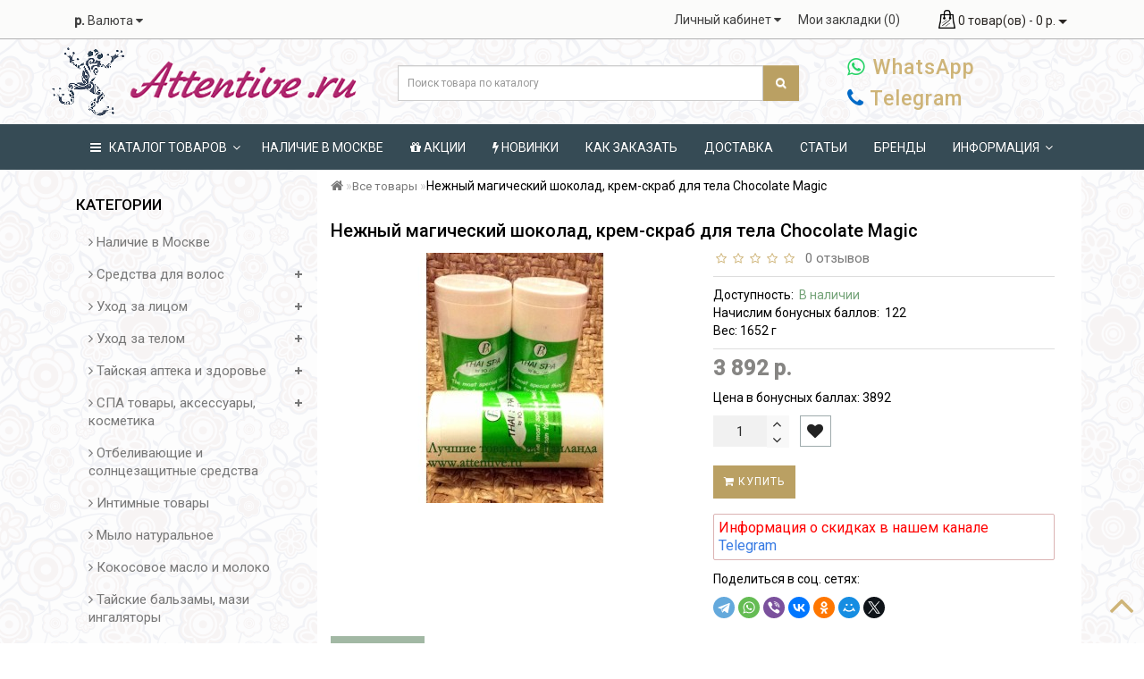

--- FILE ---
content_type: text/html; charset=utf-8
request_url: https://attentive.ru/item/805-nezhnyjj-magicheskijj-shokolad-krem-skrab-dlya-tela-chocolate-magic.html
body_size: 28119
content:
<!DOCTYPE html>
<!--[if (gt IE 9)|!(IE)]><!-->
<html  dir="ltr" lang="ru">
<head>
<meta charset="UTF-8" />
<meta name="viewport" content="width=device-width, initial-scale=1">
<meta http-equiv="X-UA-Compatible" content="IE=edge">
<title>скраб для тела профессиональный купить.</title>
<base href="https://attentive.ru/" />
	<meta name="description" content="Cocoa powder, Grounded apricot seed, Apple extract, Papaya extract. Витамины, экстракты натуральных фруктов и азиатских трав. Яблоко и Паппайя..." />
		<meta name="keywords" content= "скраб для тела, скрабы для тела, купить скрабы для тела, " />
	<meta property="og:title" content="скраб для тела профессиональный купить." />
<meta property="og:type" content="website" />
<meta property="og:url" content="https://attentive.ru/item/805-nezhnyjj-magicheskijj-shokolad-krem-skrab-dlya-tela-chocolate-magic.html" />
	<meta property="og:image" content="https://attentive.ru/image/cache/catalog/data/product/805da5b2-74x74.jpg" />
	<meta property="og:site_name" content="Интернет-магазин товаров из Таиланда" />
<script src="catalog/view/theme/royal/js/jquery/jquery-2.1.1.min.js" type="text/javascript"></script>
<link rel="icon" href="/image/catalog/favicon.png" type="image/png">
<link href="catalog/view/javascript/bootstrap/css/bootstrap.min.css" rel="stylesheet" media="screen" />
<script src="catalog/view/javascript/bootstrap/js/bootstrap.min.js" type="text/javascript"></script>
<link href="catalog/view/javascript/font-awesome/css/font-awesome.min.css" rel="stylesheet" type="text/css" />
<link href="//fonts.googleapis.com/css?family=Open+Sans:400,400i,300,700" rel="stylesheet" type="text/css" />
<link href="catalog/view/theme/royal/stylesheet/skins/stylesheet1.css" rel="stylesheet">
<link href="catalog/view/theme/royal/stylesheet/skins/royal1.css" rel="stylesheet">
<link href="catalog/view/theme/royal/js/jquery/owl-carousel/owl.carousel.css" rel="stylesheet" type="text/css" />
<link href="catalog/view/theme/royal/stylesheet/stickers.css" rel="stylesheet">
<link href='https://fonts.googleapis.com/css?family=Roboto:300,400,500' rel='stylesheet' type='text/css'>
<script src="catalog/view/theme/royal/js/jquery/owl-carousel/owl.carousel.min.js" type="text/javascript"></script>
<script src="catalog/view/theme/royal/js/wow.min.js" type="text/javascript"></script>
<script src="catalog/view/javascript/jquery/magnific/jquery.magnific-popup.min.js" type="text/javascript"></script>
<link href="catalog/view/javascript/jquery/magnific/magnific-popup.css" rel="stylesheet">
<link href="catalog/view/theme/royal/stylesheet/animate.min.css" rel="stylesheet" type="text/css" />
	<link href="catalog/view/javascript/jquery/magnific/magnific-popup.css" type="text/css" rel="stylesheet" media="screen" />
		<link href="catalog/view/javascript/jquery/datetimepicker/bootstrap-datetimepicker.min.css" type="text/css" rel="stylesheet" media="screen" />
		<link href="catalog/view/javascript/jquery/countdown/countdown.product.css" type="text/css" rel="stylesheet" media="screen" />
		<link href="catalog/view/theme/royal/stylesheet/aridius_category_accordion.css" type="text/css" rel="stylesheet" media="screen" />
		<link href="catalog/view/theme/royal/stylesheet/aridius_livesearch.css" type="text/css" rel="stylesheet" media="screen" />
		<link href="catalog/view/theme/royal/js/jquery/owl-carousel/owl.carousel.css" type="text/css" rel="stylesheet" media="screen" />
		<link href="catalog/view/theme/royal/stylesheet/aridius_popupmail.css" type="text/css" rel="stylesheet" media="screen" />
		<link href="catalog/view/theme/default/stylesheet/availability.css" type="text/css" rel="stylesheet" media="screen" />
		<link href="catalog/view/javascript/blog/colorbox/css/0/colorbox.css" type="text/css" rel="stylesheet" media="screen" />
		<link href="image/seocms.css" type="text/css" rel="stylesheet" media="screen" />
		<link href="catalog/view/javascript/wysibb/theme/default/wbbtheme.css" type="text/css" rel="stylesheet" media="screen" />
		<link href="catalog/view/javascript/blog/rating/jquery.rating.css" type="text/css" rel="stylesheet" media="screen" />
		<link href="catalog/view/theme/default/stylesheet/sdek.css" type="text/css" rel="stylesheet" media="screen" />
		<link href="catalog/view/theme/default/stylesheet/affiliate.css" type="text/css" rel="stylesheet" media="screen" />
	<script src="catalog/view/theme/royal/js/common.js" type="text/javascript"></script>
<script src="catalog/view/theme/royal/js/aridius/aridiusquickview.js" type="text/javascript"></script>
	<link href="https://attentive.ru/item/805-nezhnyjj-magicheskijj-shokolad-krem-skrab-dlya-tela-chocolate-magic.html" rel="canonical" />
		<link href="https://attentive.ru/image/catalog/favicon.png" rel="icon" />
		<script src="catalog/view/javascript/jquery/magnific/jquery.magnific-popup.min.js" type="text/javascript"></script>
		<script src="catalog/view/javascript/jquery/datetimepicker/moment.js" type="text/javascript"></script>
		<script src="catalog/view/javascript/jquery/datetimepicker/locale/ru-ru.js" type="text/javascript"></script>
		<script src="catalog/view/javascript/jquery/datetimepicker/bootstrap-datetimepicker.min.js" type="text/javascript"></script>
		<script src="catalog/view/javascript/jquery/countdown/jquery.countdown.min.js" type="text/javascript"></script>
		<script src="catalog/view/theme/royal/js/jquery.dcjqaccordion.2.9.js" type="text/javascript"></script>
		<script src="catalog/view/theme/royal/js/jquery/owl-carousel/owl.carousel.min.js" type="text/javascript"></script>
		<script src="catalog/view/theme/royal/js/aridius/aridius_letterspopup.js" type="text/javascript"></script>
		<script src="catalog/view/javascript/avail.js" type="text/javascript"></script>
		<script src="catalog/view/javascript/blog/colorbox/jquery.colorbox.js" type="text/javascript"></script>
		<script src="catalog/view/javascript/blog/blog.color.js" type="text/javascript"></script>
		<script src="catalog/view/javascript/wysibb/jquery.wysibb.min.js" type="text/javascript"></script>
		<script src="catalog/view/javascript/wysibb/lang/ru-ru.js" type="text/javascript"></script>
		<script src="catalog/view/javascript/blog/blog.bbimage.js" type="text/javascript"></script>
		<script src="catalog/view/javascript/blog/rating/jquery.rating.js" type="text/javascript"></script>
		<script src="catalog/view/javascript/blog/blog.comment.js" type="text/javascript"></script>
		<script src="//api-maps.yandex.ru/2.1/?lang=ru_RU&ns=cdekymap" type="text/javascript"></script>
		<script src="catalog/view/javascript/sdek.js" type="text/javascript"></script>
	<style>
.dgfgd{
    background: #baa063 none repeat scroll 0 0;
    color: #fff;
    position: relative;
	height: 62px;
    margin-top: -12px;
}

.dgfgd a{

    margin-top: 12px;
}
.dgfgd > a:hover{

    margin-top: 0px!important;
}
.bannerright-text{
color: #ffffff;
display: block;
font-size: 14px;
font-weight: 400;
letter-spacing: 5px;
margin-top: -10%;
text-align: right;
text-transform: uppercase;
}
.bannerright-text2{
color: #ffffff;
display: block;
font-size: 14px;
font-weight: 400;
letter-spacing: 7px;
text-transform: uppercase;
}
.bannerright-text3{
color: #ffffff;
display: block;
font-size: 14px;
font-weight: 400;
letter-spacing: 7px;
text-transform: uppercase;
}
.bannerright2-text{
color: #ffffff;
display: block;
font-size: 14px;
font-weight: 400;
letter-spacing: 7px;
text-transform: uppercase;
}
.bannerright3-text{
color: #ffffff;
display: block;
font-size: 14px;
font-weight: 400;
letter-spacing: 7px;
text-transform: uppercase;
}
.bannercenter-text{
color: #ffffff;
font-size: 17px;
font-weight: 400;
letter-spacing: 1px;
text-transform: uppercase;
}
.bannercenter2-text{
color: #102330;
font-size: 17px;
font-weight: 400;
letter-spacing: 1px;
text-transform: uppercase;
}
.bannercenter3-text{
color: #ffffff;
font-size: 17px;
font-weight: 400;
letter-spacing: 1px;
text-transform: uppercase;
}
.bannerbottom-text {
color: #ffffff;
display: block;
font-size: 17px;
font-weight: 500;
letter-spacing: 7px;
text-transform: uppercase;
}
.btn-bannerright{
color: #7d7d7d;
border: 4px solid #fff;
font-size: 14px;
font-weight: 600;
margin-bottom:  -20%;
margin-right: -62%;
}
.btn-bannerright:hover{
color: #7d7d7d;
border: 2px solid #BAA063;
}
.btn-bannerright2{
color: #fff;
border: 2px solid #fff;
font-size: 14px;
font-weight: 600;
margin-top:  -1.5%;
}
.btn-bannerright2:hover{
color: #fff;
border: 2px solid #BAA063;
}
.btn-bannerright3{
color: #fff;
border: 2px solid #fff;
font-size: 14px;
font-weight: 600;
margin-top:  -1.5%;
}
.btn-bannerright3:hover{
color: #fff;
border: 2px solid #BAA063;
}
.btn-bannercenter{
color: #fff;
border: 2px solid #fff;
font-size: 14px;
font-weight: 600;
margin-top: 7%;
}
.btn-bannercenter:hover{
color: #fff;
border: 2px solid #BAA063;
}
.btn-bannercenter2{
color: #fff;
border: 2px solid #fff;
font-size: 14px;
font-weight: 600;
margin-top: 7%;
}
.btn-bannercenter2:hover{
color: #fff;
border: 2px solid #BAA063;
}
.btn-bannercenter3{
color: #fff;
border: 2px solid #fff;
font-size: 14px;
font-weight: 600;
margin-top: 7%;
}
.btn-bannercenter3:hover{
color: #fff;
border: 2px solid #BAA063;
}
.btn-bannerbottom{
color: #fff;
border: 2px solid #fff;
font-size: 14px;
font-weight: 600;
}
.btn-bannerbottom:hover{
color: #fff;
border: 2px solid #BAA063;
}
.btn-bannercenter5{
color: #fff;
border: 2px solid #fff;
font-size: 14px;
font-weight: 600;
margin-top: 2%;
}
.btn-bannercenter5:hover{
color: #fff;
border: 2px solid #BAA063;
}



/* ---------------- */ /* ef-slider START */ /* ---------------- */ 
.ef-slider1{ -webkit-animation: 300ms linear 300ms both rotateInDownLeft;
 -moz-animation: 300ms linear 300ms both rotateInDownLeft;
 -o-animation: 300ms linear 300ms both rotateInDownLeft;
 -ms-animation: 300ms linear 300ms both rotateInDownLeft;
 animation: 300ms linear 300ms both rotateInDownLeft;
 } 
 .ef-slider2{ -webkit-animation: 300ms linear 900ms both fadeInUp;
 -moz-animation: 300ms linear 900ms both fadeInUp; -o-animation: 300ms linear 900ms both fadeInUp;
 -ms-animation: 300ms linear 900ms both fadeInUp; animation: 300ms linear 900ms both fadeInUp;
 } 
 .ef-slider3{ -webkit-animation: 300ms linear 1500ms both rotateInDownLeft;
 -moz-animation: 300ms linear 1500ms both rotateInDownLeft;
 -o-animation: 300ms linear 1500ms both rotateInDownLeft;
 -ms-animation: 300ms linear 1500ms both rotateInDownLeft;
 animation: 300ms linear 1500ms both rotateInDownLeft;
 } 
 .ef-slider4{ -webkit-animation: 300ms linear 2200ms both fadeInUp;
 -moz-animation: 300ms linear 2200ms both fadeInUp;
 -o-animation: 300ms linear 2200ms both fadeInUp;
 -ms-animation: 300ms linear 2200ms both fadeInUp;
 animation: 300ms linear 2200ms both fadeInUp;
 } 
 .text-slider1{ 
 position: absolute; 
 color: #F5F5F4;
 font-size: 22px;
 font-style: italic;
 left: 20px;
 top: 40px;
 padding: 5px;
 background: #777777; /* Для старых браузров */ 
 background: linear-gradient(to right, #364B55, #B297A6);
 } 
 .text-slider2{  
 position: absolute; 
 color: #F5F5F4;
 font-size: 22px;
 font-style: italic;
 left: 20px;
 top: 97px;
 padding: 5px;
 background: #777777; /* Для старых браузров */ 
 background: linear-gradient(to right, #364B55, #B297A6);
 } 
 .text-slider3{ 
 position: absolute; 
 color: #F5F5F4;
 font-size: 22px;
 font-style: italic; 
 left: 20px;
 top: 154px;
 padding: 5px;
 background: #777777; /* Для старых браузров */ 
 background: linear-gradient(to right, #364B55, #B297A6);
 } 
 .text-slider4{ 
 position: absolute; 
 color: #F5F5F4;
 font-size: 22px;
 font-style: italic;
 left: 20px;
 top: 211px;
 padding: 5px;
 background: #777777; /* Для старых браузров */ 
 background: linear-gradient(to right, #364B55, #B297A6);
 } 
 .text-slider5{ 
 position: absolute; 
 left: 20px;
 bottom: 50px;
 padding: 5px;
 } 
 .btn-slider { color: #fff;
 background: #C73200;
 font-size: 14px;
 text-transform: uppercase;
 padding: 7px;
 } 
 .btn-slider:hover { background: #c74f27;
 color: #fff;
 } 
 /* ---------------- */ /* ef-slider END */ /* ---------------- */	
@media (min-width: 992px) {
.hidem{
display: none!important;
	}	
}		
	
</style>
</head>
<body class="product-product-805">
	<span class="visible-md visible-lg"><a href="#" class="scup"><i class="fa fa-angle-up active"></i></a></span>
	<nav id="top">
<div class="container nobackground">
<div id="addtocart" class="modal fade">
<div class="modal-dialog">
<div class="modal-content">
<div class="modal-header">
<button type="button" class="close" data-dismiss="modal" aria-hidden="true">&times;</button>
</div>
<div class="modal-body">
<p></p>
</div>
<div class="modal-footer">
<button type="button" class="btn-cart" data-dismiss="modal">Продолжить покупки</button>
<a href="https://attentive.ru/simplecheckout/" class="btn-cart">Оформление заказа</a>
</div>
</div>
</div>
</div>
<div id="wishlist" class="modal fade">
<div class="modal-dialog">
<div class="modal-content">
<div class="modal-header">
<button type="button" class="close" data-dismiss="modal" aria-hidden="true">&times;</button>
</div>
<div class="modal-body">
<p></p>
</div>
<div class="modal-footer">
<button type="button" class="btn-cart" data-dismiss="modal">Продолжить</button>
<a href="https://attentive.ru/wishlist/" class="btn-cart">Перейти в  закладки</a>
</div>
</div>
</div>
</div>
<div id="compare" class="modal fade">
<div class="modal-dialog">
<div class="modal-content">
<div class="modal-header">
<button type="button" class="close" data-dismiss="modal" aria-hidden="true">&times;</button>
</div>
<div class="modal-body">
<p></p>
</div>
<div class="modal-footer">
<button type="button" class="btn-cart" data-dismiss="modal">Продолжить</button>
<a href="https://attentive.ru/compare-products/" class="btn-cart">Перейти в сравнение товаров</a>
</div>
</div>
</div>
</div>
<div class="pull-left">
<form action="https://attentive.ru/index.php?route=common/currency/currency" method="post" enctype="multipart/form-data" id="form-currency" style="margin: 0;">
  <div class="btn-group">
    <button class="btn btnh btn-link dropdown-toggle" data-toggle="dropdown" style="margin-top: 3px;">
                            <strong> р.</strong>
            <span class="hidden-xs hidden-sm hidden-md">Валюта</span> <i class="fa fa-caret-down"></i></button>
    <ul class="dropdown-menu">
                  <li><button class="currency-select btn btnh btn-link btn-block" type="button" name="EUR">€ Euro</button></li>
                        <li><button class="currency-select btn btnh btn-link btn-block" type="button" name="USD">$ US Dollar</button></li>
                        <li><button class="currency-select btn btnh btn-link btn-block" type="button" name="RUB"> р. Рубль</button></li>
                </ul>
  </div>
  <input type="hidden" name="code" value="" />
  <input type="hidden" name="redirect" value="https://attentive.ru/item/805-nezhnyjj-magicheskijj-shokolad-krem-skrab-dlya-tela-chocolate-magic.html" />
</form>
</div>
<div id="top-links" class="nav pull-right">
<ul class="list-inline top">
<li class="dropdown dropdown-toggle"><a href="https://attentive.ru/my-account/" title="Личный кабинет" data-toggle="dropdown"><i class="fa fa-user hidden-lg"></i> <span class="hidden-xs hidden-sm hidden-md">Личный кабинет</span> <i class="fa fa-caret-down"></i></a>
	<ul class="dropdown-menu dropdown-menu-left">
			<li><a href="https://attentive.ru/simpleregister/">Регистрация</a></li>
		<li><a href="https://attentive.ru/login/">Авторизация</a></li>
			</ul>
	</li> &nbsp;
<li><a href="https://attentive.ru/wishlist/" id="wishlist-total" title="Мои закладки (0)"><i class="fa fa-heart hidden-lg"></i> <span class="hidden-xs hidden-sm hidden-md">Мои закладки (0)</span></a></li>
<li class="dropdown dropdown-toggle">
<div id="cart" class="btn-group btn-block">
<button type="button" data-toggle="dropdown" data-loading-text="Загрузка..." class="btn btn-inverse btn-block btn-lg dropdown-toggle">
   <img id="frame2" class="img-responsive cartphotos" alt="cart" title="cart" src="https://attentive.ru/image/catalog/basket.png"> 
  <span><span id="cart-total">0 товар(ов) - 0 р.</span>&nbsp;<span class="caret"></span></span></button>
  <ul class="dropdown-menu pull-right">
        <li>
      <p class="text-center">В корзине пусто!</p>
    </li>
      </ul>
</div>
</li>
</ul>
</div>
</div>
</nav>
<header>
<div class="top-header">
<div class="container">
<div class="row">
<div class="col-sm-4">
<div id="logo">
			<a href="https://attentive.ru/"><img src="https://attentive.ru/image/catalog/logo_frog_last_small.png" title="Интернет-магазин товаров из Таиланда" alt="Интернет-магазин товаров из Таиланда" class="img-responsive" /></a>
			</div>
</div>
<div class="col-sm-5 navcentr">
	<div class="dropdown phone" style="display:none">
<!--	
	<span class="tell_nav"><a class="social-footer-mail" rel="nofollow" target="_blank" href="https://wa.me/+66823154587"><i class="fa fa-whatsapp" style="color: #25d366;"></i> WhatsApp</a></span>&nbsp;&nbsp;
	
	<span class="tell_nav"><a class="social-footer-mail" rel="nofollow" target="_blank" href="https://wa.me/+66823154587"><i class="fa fa-phone" style="color: #016ac7;"></i> Telegram</a></span><br>
-->		
	
	<div class="listunstyled dropdown-toggle" data-toggle="dropdown"> 
</div>

<!--	<ul class="dropdown-menu fixxsmenu">
					<li><a onClick="javascript:window.open('mailto:attentiveru@mail.ru', 'Mail');event.preventDefault()" ><i class="fa fa-envelope-o "></i> attentiveru@mail.ru</a></li>
			<li>
		</li>
	</ul> -->
	</div>
	<div id="search" class="input-group">
  <input type="text" name="search" value="" placeholder="Поиск товара по каталогу" class="form-control input-lg" />
  <span class="input-group-btn">
    <button type="button" class="btn btn-default btn-lg"><i class="fa fa-search"></i></button>
  </span>
</div></div>

<div class="col-sm-3 navcentr">
<div class="phone">
	<span class="tell_nav"><a class="social-footer-mail" rel="nofollow" target="_blank" href="https://wa.me/+66823154587"><i class="fa fa-whatsapp" style="color: #25d366;"></i> WhatsApp</a></span>
	
    <div class="visible-md visible-lg"><p></div>

	<span class="tell_nav"><a class="social-footer-mail" rel="nofollow" target="_blank" href="https://t.me/+66823154587"><i class="fa fa-phone" style="color: #016ac7;"></i> Telegram</a></span>
</div>
</div>

</div>
</div>
</div>
</header>
<div class="top-menu">
<div id="top-menu"  data-spy="affix" data-offset-top="208" >
<div class="container nobackground">
<nav id="menu" class="navbar">
<div class="navbar-header"><span id="category" class="visible-xs visible-sm">Категории</span>
<button type="button" class="btn btn-navbar navbar-toggle" data-toggle="collapse" data-target=".navbar-ex1-collapse"><i class="fa fa-bars"></i></button>
</div>
<div class="collapse navbar-collapse navbar-ex1-collapse">
<ul class="nav navbar-nav">
	<li class="dropdown hidev"><a class="with-child dropdown-togglea"  href="item"  data-hover="dropdown" data-delay="1" data-close-others="false">
			<i class="fa fa-bars"></i>&nbsp;&nbsp;
			КАТАЛОГ ТОВАРОВ<span class="fa fa-angle-down menu"></span></a>
	<ul class="dropdown-menu multi-level" role="menu">
	<!--ul class="dropdown-menu multi-level" role="menu" style="height: 500px !important; overflow-y: scroll; overflow-x: hidden;"-->
						<li class="v3hover"><a style="white-space: normal; margin: 0; padding: 0; left: 12px; position: relative; line-height: 30px;" href="https://attentive.ru/availability/">Наличие в Москве			</a>
			</li>
										<li class="dropdown-submenu" >
			<a style="white-space: normal; margin: 0; padding: 0; left: 12px; position: relative; line-height: 30px;" tabindex="-1" href="https://attentive.ru/credstva-dlya-volos/">Средства для волос<span class="arrowvertmenu"></span>
			</a>
			    																				
			<ul class="dropdown-menu2 column_width3" >
													<li class="col-sm-4 mcol">
				<span class = "hidden-xs hidden-sm"></span>
				<div class="clearfix"></div>
				<a class="submenu_main" href="https://attentive.ru/credstva-dlya-volos/maski-dlya-volos/">Маски, краски для волос</a>
													</li>
																<li class="col-sm-4 mcol">
				<span class = "hidden-xs hidden-sm"></span>
				<div class="clearfix"></div>
				<a class="submenu_main" href="https://attentive.ru/credstva-dlya-volos/cyvorotki-i-kondicionery/">Сыворотки, кондиционеры, шелк для волос.</a>
													</li>
																<li class="col-sm-4 mcol">
				<span class = "hidden-xs hidden-sm"></span>
				<div class="clearfix"></div>
				<a class="submenu_main" href="https://attentive.ru/credstva-dlya-volos/credstva-ot-vypadeniya-volos/">Средства от выпадения волос, перхоти.</a>
													</li>
													<li class="clearfix  visible-md visible-lg"></li>
																		<li class="col-sm-4 mcol">
				<span class = "hidden-xs hidden-sm"></span>
				<div class="clearfix"></div>
				<a class="submenu_main" href="https://attentive.ru/credstva-dlya-volos/shampun/">Шампуни для волос</a>
													</li>
														 </ul>
			</li>
										<li class="dropdown-submenu" >
			<a style="white-space: normal; margin: 0; padding: 0; left: 12px; position: relative; line-height: 30px;" tabindex="-1" href="https://attentive.ru/ukhod-za-licom/">Уход за лицом<span class="arrowvertmenu"></span>
			</a>
			    																				
			<ul class="dropdown-menu2 column_width3" >
													<li class="col-sm-4 mcol">
				<span class = "hidden-xs hidden-sm"></span>
				<div class="clearfix"></div>
				<a class="submenu_main" href="https://attentive.ru/ukhod-za-licom/krema-geli-syvorotki-i-penki/">Крема, гели, сыворотки, уход.</a>
													</li>
																<li class="col-sm-4 mcol">
				<span class = "hidden-xs hidden-sm"></span>
				<div class="clearfix"></div>
				<a class="submenu_main" href="https://attentive.ru/ukhod-za-licom/maski/">Маски</a>
													</li>
																<li class="col-sm-4 mcol">
				<span class = "hidden-xs hidden-sm"></span>
				<div class="clearfix"></div>
				<a class="submenu_main" href="https://attentive.ru/ukhod-za-licom/dly-gub/">Для губ</a>
													</li>
													<li class="clearfix  visible-md visible-lg"></li>
																		<li class="col-sm-4 mcol">
				<span class = "hidden-xs hidden-sm"></span>
				<div class="clearfix"></div>
				<a class="submenu_main" href="https://attentive.ru/ukhod-za-licom/ckraby/">Скрабы</a>
													</li>
																<li class="col-sm-4 mcol">
				<span class = "hidden-xs hidden-sm"></span>
				<div class="clearfix"></div>
				<a class="submenu_main" href="https://attentive.ru/ukhod-za-licom/dlya-oblasti-vek/">Для области век и ресниц</a>
													</li>
																<li class="col-sm-4 mcol">
				<span class = "hidden-xs hidden-sm"></span>
				<div class="clearfix"></div>
				<a class="submenu_main" href="https://attentive.ru/ukhod-za-licom/sredstva-dly-umivania/">Средства для умывания, пенки,  гели.</a>
													</li>
													<li class="clearfix  visible-md visible-lg"></li>
																		<li class="col-sm-4 mcol">
				<span class = "hidden-xs hidden-sm"></span>
				<div class="clearfix"></div>
				<a class="submenu_main" href="https://attentive.ru/ukhod-za-licom/maska-zashitnaya/">Маски защитные, гигиенические</a>
													</li>
														 </ul>
			</li>
										<li class="dropdown-submenu" >
			<a style="white-space: normal; margin: 0; padding: 0; left: 12px; position: relative; line-height: 30px;" tabindex="-1" href="https://attentive.ru/ukhod-za-telom/">Уход за телом<span class="arrowvertmenu"></span>
			</a>
			    																				
			<ul class="dropdown-menu2 column_width1" >
													<li class="col-sm-12 mcol">
				<span class = "hidden-xs hidden-sm"></span>
				<div class="clearfix"></div>
				<a class="submenu_main" href="https://attentive.ru/ukhod-za-telom/ckraby_/">Скрабы</a>
													</li>
																<li class="col-sm-12 mcol">
				<span class = "hidden-xs hidden-sm"></span>
				<div class="clearfix"></div>
				<a class="submenu_main" href="https://attentive.ru/ukhod-za-telom/krema-losony-i-drugoe/">Крема, лосьоны, тальк и др.</a>
													</li>
																<li class="col-sm-12 mcol">
				<span class = "hidden-xs hidden-sm"></span>
				<div class="clearfix"></div>
				<a class="submenu_main" href="https://attentive.ru/ukhod-za-telom/dezodoranty/">Дезодоранты кристалл шариковый.</a>
													</li>
																<li class="col-sm-12 mcol">
				<span class = "hidden-xs hidden-sm"></span>
				<div class="clearfix"></div>
				<a class="submenu_main" href="https://attentive.ru/ukhod-za-telom/krem-dlya-ruk/">Крем для рук и ног</a>
													</li>
														 </ul>
			</li>
										<li class="dropdown-submenu" >
			<a style="white-space: normal; margin: 0; padding: 0; left: 12px; position: relative; line-height: 30px;" tabindex="-1" href="https://attentive.ru/tajjskaya-apteka-i-zdorove/">Тайская аптека и здоровье<span class="arrowvertmenu"></span>
			</a>
			    																				
			<ul class="dropdown-menu2 column_width1" >
													<li class="col-sm-12 mcol">
				<span class = "hidden-xs hidden-sm"></span>
				<div class="clearfix"></div>
				<a class="submenu_main" href="https://attentive.ru/tajjskaya-apteka-i-zdorove/vitamin-tonic/">Витамины и тайские тоники</a>
													</li>
																<li class="col-sm-12 mcol">
				<span class = "hidden-xs hidden-sm"></span>
				<div class="clearfix"></div>
				<a class="submenu_main" href="https://attentive.ru/tajjskaya-apteka-i-zdorove/lechenie-prostudu-grippa-virusov/">Лечение простуды, гриппа, вирусов, легких.</a>
													</li>
																<li class="col-sm-12 mcol">
				<span class = "hidden-xs hidden-sm"></span>
				<div class="clearfix"></div>
				<a class="submenu_main" href="https://attentive.ru/tajjskaya-apteka-i-zdorove/serdtse-sosudu-krov/">Сердце, сосуды, кровь, лимфа</a>
													</li>
																<li class="col-sm-12 mcol">
				<span class = "hidden-xs hidden-sm"></span>
				<div class="clearfix"></div>
				<a class="submenu_main" href="https://attentive.ru/tajjskaya-apteka-i-zdorove/lechenie-zheludka-i-kishechnika/">Лечение желудка и кишечника. Паразиты</a>
													</li>
																<li class="col-sm-12 mcol">
				<span class = "hidden-xs hidden-sm"></span>
				<div class="clearfix"></div>
				<a class="submenu_main" href="https://attentive.ru/tajjskaya-apteka-i-zdorove/zrenie-golovnaya-bol/">Глаза, уши,  Головная, Зубная боль.</a>
													</li>
																<li class="col-sm-12 mcol">
				<span class = "hidden-xs hidden-sm"></span>
				<div class="clearfix"></div>
				<a class="submenu_main" href="https://attentive.ru/tajjskaya-apteka-i-zdorove/lechenie-koji/">Лечение, защита кожи.</a>
													</li>
																<li class="col-sm-12 mcol">
				<span class = "hidden-xs hidden-sm"></span>
				<div class="clearfix"></div>
				<a class="submenu_main" href="https://attentive.ru/tajjskaya-apteka-i-zdorove/tolko-dly-zhentshin-i-muzhchin/">Женские и мужские секреты</a>
													</li>
																<li class="col-sm-12 mcol">
				<span class = "hidden-xs hidden-sm"></span>
				<div class="clearfix"></div>
				<a class="submenu_main" href="https://attentive.ru/tajjskaya-apteka-i-zdorove/collagen-naturalny/">Коллаген</a>
													</li>
																<li class="col-sm-12 mcol">
				<span class = "hidden-xs hidden-sm"></span>
				<div class="clearfix"></div>
				<a class="submenu_main" href="https://attentive.ru/tajjskaya-apteka-i-zdorove/davlenie-i-sahar-krovi/">Давление,  Сахар крови, Щитовидная железа</a>
													</li>
																<li class="col-sm-12 mcol">
				<span class = "hidden-xs hidden-sm"></span>
				<div class="clearfix"></div>
				<a class="submenu_main" href="https://attentive.ru/tajjskaya-apteka-i-zdorove/lechenie-opuholey/">Лечение опухолей</a>
													</li>
																<li class="col-sm-12 mcol">
				<span class = "hidden-xs hidden-sm"></span>
				<div class="clearfix"></div>
				<a class="submenu_main" href="https://attentive.ru/tajjskaya-apteka-i-zdorove/lechenie-sustavov-kostey-i-mushts/">Лечение суставов, костей, мышц, позвоночника</a>
													</li>
																<li class="col-sm-12 mcol">
				<span class = "hidden-xs hidden-sm"></span>
				<div class="clearfix"></div>
				<a class="submenu_main" href="https://attentive.ru/tajjskaya-apteka-i-zdorove/sredstva-dly-pamyati-golovnogo-mozga-nervnoi-sistemu/">Средства для памяти, головного мозга, нервной системы</a>
													</li>
																<li class="col-sm-12 mcol">
				<span class = "hidden-xs hidden-sm"></span>
				<div class="clearfix"></div>
				<a class="submenu_main" href="https://attentive.ru/tajjskaya-apteka-i-zdorove/kozhnue-zabolevaniya-immunitet-limfa/">Средства для иммунитета, аллергии, лимфы</a>
													</li>
																<li class="col-sm-12 mcol">
				<span class = "hidden-xs hidden-sm"></span>
				<div class="clearfix"></div>
				<a class="submenu_main" href="https://attentive.ru/tajjskaya-apteka-i-zdorove/lechenie-pecheni-i-pochek/">Лечение печени и почек</a>
													</li>
																<li class="col-sm-12 mcol">
				<span class = "hidden-xs hidden-sm"></span>
				<div class="clearfix"></div>
				<a class="submenu_main" href="https://attentive.ru/tajjskaya-apteka-i-zdorove/otravlenie-i-vrednue-privuchki/">Отравления и вредные привычки</a>
													</li>
														 </ul>
			</li>
										<li class="dropdown-submenu" >
			<a style="white-space: normal; margin: 0; padding: 0; left: 12px; position: relative; line-height: 30px;" tabindex="-1" href="https://attentive.ru/vse-dlya-spa/">СПА товары, аксессуары, косметика<span class="arrowvertmenu"></span>
			</a>
			    																				
			<ul class="dropdown-menu2 column_width2" >
													<li class="col-sm-6 mcol">
				<span class = "hidden-xs hidden-sm"></span>
				<div class="clearfix"></div>
				<a class="submenu_main" href="https://attentive.ru/vse-dlya-spa/kosmeticheskie-sredstva-dlya-cpa/">Косметика для СПА салонов</a>
													</li>
																<li class="col-sm-6 mcol">
				<span class = "hidden-xs hidden-sm"></span>
				<div class="clearfix"></div>
				<a class="submenu_main" href="https://attentive.ru/vse-dlya-spa/aksessuary-dlya-cpa-i-massazhnykh-salonov/">Аксессуары, оборудование для СПА</a>
													</li>
													<li class="clearfix  visible-md visible-lg"></li>
																		<li class="col-sm-6 mcol">
				<span class = "hidden-xs hidden-sm"></span>
				<div class="clearfix"></div>
				<a class="submenu_main" href="https://attentive.ru/vse-dlya-spa/odezhda-dly-massazhistov/">Одежда для массажистов</a>
													</li>
														 </ul>
			</li>
										<li class="v3hover"><a style="white-space: normal; margin: 0; padding: 0; left: 12px; position: relative; line-height: 30px;" href="https://attentive.ru/otbelivayushchie-i-solncezashchitnye-sredstva/">Отбеливающие и солнцезащитные средства			</a>
			</li>
										<li class="v3hover"><a style="white-space: normal; margin: 0; padding: 0; left: 12px; position: relative; line-height: 30px;" href="https://attentive.ru/intimnye-tovary/">Интимные товары			</a>
			</li>
										<li class="v3hover"><a style="white-space: normal; margin: 0; padding: 0; left: 12px; position: relative; line-height: 30px;" href="https://attentive.ru/mylo-naturalnoe/">Мыло натуральное			</a>
			</li>
										<li class="v3hover"><a style="white-space: normal; margin: 0; padding: 0; left: 12px; position: relative; line-height: 30px;" href="https://attentive.ru/kokosovoe-maslo/">Кокосовое масло и молоко 			</a>
			</li>
										<li class="v3hover"><a style="white-space: normal; margin: 0; padding: 0; left: 12px; position: relative; line-height: 30px;" href="https://attentive.ru/tajjskie-balzamy/">Тайские бальзамы, мази ингаляторы			</a>
			</li>
										<li class="v3hover"><a style="white-space: normal; margin: 0; padding: 0; left: 12px; position: relative; line-height: 30px;" href="https://attentive.ru/credstva-dlya-lecheniya-akne/">Средства для лечения АКНЕ			</a>
			</li>
										<li class="v3hover"><a style="white-space: normal; margin: 0; padding: 0; left: 12px; position: relative; line-height: 30px;" href="https://attentive.ru/credstva-dlya-pokhudeniya/">Средства для похудения			</a>
			</li>
										<li class="v3hover"><a style="white-space: normal; margin: 0; padding: 0; left: 12px; position: relative; line-height: 30px;" href="https://attentive.ru/credstva-po-ukhodu-za-polostyu-rta/">Тайская зубная паста и гель			</a>
			</li>
										<li class="v3hover"><a style="white-space: normal; margin: 0; padding: 0; left: 12px; position: relative; line-height: 30px;" href="https://attentive.ru/talki-pudry-prisypki/">Тальки, присыпки, пудры для лица и тела			</a>
			</li>
										<li class="dropdown-submenu" >
			<a style="white-space: normal; margin: 0; padding: 0; left: 12px; position: relative; line-height: 30px;" tabindex="-1" href="https://attentive.ru/produkty-specii/">Продукты, сладости и специи<span class="arrowvertmenu"></span>
			</a>
			    																				
			<ul class="dropdown-menu2 column_width1" >
													<li class="col-sm-12 mcol">
				<span class = "hidden-xs hidden-sm"></span>
				<div class="clearfix"></div>
				<a class="submenu_main" href="https://attentive.ru/produkty-specii/tajjskijj-chajj/">Тайский чай, кофе</a>
													</li>
																<li class="col-sm-12 mcol">
				<span class = "hidden-xs hidden-sm"></span>
				<div class="clearfix"></div>
				<a class="submenu_main" href="https://attentive.ru/produkty-specii/cok-noni/">Сок Нони</a>
													</li>
														 </ul>
			</li>
										<li class="v3hover"><a style="white-space: normal; margin: 0; padding: 0; left: 12px; position: relative; line-height: 30px;" href="https://attentive.ru/tolko-naturalnue-tovaru/">Только натуральные товары, косметика			</a>
			</li>
										<li class="v3hover"><a style="white-space: normal; margin: 0; padding: 0; left: 12px; position: relative; line-height: 30px;" href="https://attentive.ru/dekorativnaya-kosmetika/">Декоративная косметика, парфюмерия			</a>
			</li>
										<li class="v3hover"><a style="white-space: normal; margin: 0; padding: 0; left: 12px; position: relative; line-height: 30px;" href="https://attentive.ru/sport/">Спортивное питание и всё для спорта			</a>
			</li>
										<li class="v3hover"><a style="white-space: normal; margin: 0; padding: 0; left: 12px; position: relative; line-height: 30px;" href="https://attentive.ru/stiralnue-poroshki-bez-fosfatov/">Стиральные порошки, ароматы для белья			</a>
			</li>
										<li class="v3hover"><a style="white-space: normal; margin: 0; padding: 0; left: 12px; position: relative; line-height: 30px;" href="https://attentive.ru/aksessuary-i-podarki/">Аксессуары и подарки			</a>
			</li>
										<li class="v3hover"><a style="white-space: normal; margin: 0; padding: 0; left: 12px; position: relative; line-height: 30px;" href="https://attentive.ru/korm-dly-sobak-koshek/">Премиум корм для собак и кошек			</a>
			</li>
										<li class="v3hover"><a style="white-space: normal; margin: 0; padding: 0; left: 12px; position: relative; line-height: 30px;" href="https://attentive.ru/tovary-dly-detei/">Товары для детей			</a>
			</li>
										<li class="v3hover"><a style="white-space: normal; margin: 0; padding: 0; left: 12px; position: relative; line-height: 30px;" href="https://attentive.ru/anti-virus/">Антивирусные средства			</a>
			</li>
										<li class="v3hover"><a style="white-space: normal; margin: 0; padding: 0; left: 12px; position: relative; line-height: 30px;" href="https://attentive.ru/item/">Все товары			</a>
			</li>
						</ul>
	</li>
	</ul>
<div class="menu_mob_plus">	
<div class="hidem">
<ul class="nav navbar-nav">	
			<li class=""><a href="https://attentive.ru/availability/">Наличие в Москве</a></li>
						<li class="plus"><i class="fa fa-plus"></i><i class="fa fa-minus"></i></li>	
		<li class=" dropdown"><a class="with-child dropdown-toggle" href="https://attentive.ru/credstva-dlya-volos/" data-hover="dropdown" data-delay="1" data-close-others="false">Средства для волос<span class="fa fa-angle-down menu"></span></a>
		<div class="dropdown-menu">
		<div class="dropdown-inner children-category">						
							<ul class="list-unstyled" style="width: 24%">
							<li><a href="https://attentive.ru/credstva-dlya-volos/maski-dlya-volos/"><span class="style2lv">Маски, краски для волос</span></a></li> 
							</ul>
						<ul class="list-unstyled" style="width: 24%">
							<li><a href="https://attentive.ru/credstva-dlya-volos/cyvorotki-i-kondicionery/"><span class="style2lv">Сыворотки, кондиционеры, шелк для волос.</span></a></li> 
							</ul>
						<ul class="list-unstyled" style="width: 24%">
							<li><a href="https://attentive.ru/credstva-dlya-volos/credstva-ot-vypadeniya-volos/"><span class="style2lv">Средства от выпадения волос, перхоти.</span></a></li> 
							</ul>
						<ul class="list-unstyled" style="width: 24%">
							<li><a href="https://attentive.ru/credstva-dlya-volos/shampun/"><span class="style2lv">Шампуни для волос</span></a></li> 
							</ul>
					</div>
		</div>
		<div class="clearfix"></div>	   
		</li>
						<li class="plus"><i class="fa fa-plus"></i><i class="fa fa-minus"></i></li>	
		<li class=" dropdown"><a class="with-child dropdown-toggle" href="https://attentive.ru/ukhod-za-licom/" data-hover="dropdown" data-delay="1" data-close-others="false">Уход за лицом<span class="fa fa-angle-down menu"></span></a>
		<div class="dropdown-menu">
		<div class="dropdown-inner children-category">						
							<ul class="list-unstyled" style="width: 19%">
							<li><a href="https://attentive.ru/ukhod-za-licom/krema-geli-syvorotki-i-penki/"><span class="style2lv">Крема, гели, сыворотки, уход.</span></a></li> 
							</ul>
						<ul class="list-unstyled" style="width: 19%">
							<li><a href="https://attentive.ru/ukhod-za-licom/maski/"><span class="style2lv">Маски</span></a></li> 
							</ul>
						<ul class="list-unstyled" style="width: 19%">
							<li><a href="https://attentive.ru/ukhod-za-licom/dly-gub/"><span class="style2lv">Для губ</span></a></li> 
							</ul>
						<ul class="list-unstyled" style="width: 19%">
							<li><a href="https://attentive.ru/ukhod-za-licom/ckraby/"><span class="style2lv">Скрабы</span></a></li> 
							</ul>
						<ul class="list-unstyled" style="width: 19%">
							<li><a href="https://attentive.ru/ukhod-za-licom/dlya-oblasti-vek/"><span class="style2lv">Для области век и ресниц</span></a></li> 
							</ul>
						<ul class="list-unstyled" style="width: 19%">
							<li><a href="https://attentive.ru/ukhod-za-licom/sredstva-dly-umivania/"><span class="style2lv">Средства для умывания, пенки,  гели.</span></a></li> 
							</ul>
						<ul class="list-unstyled" style="width: 19%">
							<li><a href="https://attentive.ru/ukhod-za-licom/maska-zashitnaya/"><span class="style2lv">Маски защитные, гигиенические</span></a></li> 
							</ul>
					</div>
		</div>
		<div class="clearfix"></div>	   
		</li>
						<li class="plus"><i class="fa fa-plus"></i><i class="fa fa-minus"></i></li>	
		<li class=" dropdown"><a class="with-child dropdown-toggle" href="https://attentive.ru/ukhod-za-telom/" data-hover="dropdown" data-delay="1" data-close-others="false">Уход за телом<span class="fa fa-angle-down menu"></span></a>
		<div class="dropdown-menu">
		<div class="dropdown-inner children-category">						
							<ul class="list-unstyled" style="width: 99%">
							<li><a href="https://attentive.ru/ukhod-za-telom/ckraby_/"><span class="style2lv">Скрабы</span></a></li> 
							</ul>
						<ul class="list-unstyled" style="width: 99%">
							<li><a href="https://attentive.ru/ukhod-za-telom/krema-losony-i-drugoe/"><span class="style2lv">Крема, лосьоны, тальк и др.</span></a></li> 
							</ul>
						<ul class="list-unstyled" style="width: 99%">
							<li><a href="https://attentive.ru/ukhod-za-telom/dezodoranty/"><span class="style2lv">Дезодоранты кристалл шариковый.</span></a></li> 
							</ul>
						<ul class="list-unstyled" style="width: 99%">
							<li><a href="https://attentive.ru/ukhod-za-telom/krem-dlya-ruk/"><span class="style2lv">Крем для рук и ног</span></a></li> 
							</ul>
					</div>
		</div>
		<div class="clearfix"></div>	   
		</li>
						<li class="plus"><i class="fa fa-plus"></i><i class="fa fa-minus"></i></li>	
		<li class=" dropdown"><a class="with-child dropdown-toggle" href="https://attentive.ru/tajjskaya-apteka-i-zdorove/" data-hover="dropdown" data-delay="1" data-close-others="false">Тайская аптека и здоровье<span class="fa fa-angle-down menu"></span></a>
		<div class="dropdown-menu">
		<div class="dropdown-inner children-category">						
							<ul class="list-unstyled" style="width: 99%">
							<li><a href="https://attentive.ru/tajjskaya-apteka-i-zdorove/vitamin-tonic/"><span class="style2lv">Витамины и тайские тоники</span></a></li> 
							</ul>
						<ul class="list-unstyled" style="width: 99%">
							<li><a href="https://attentive.ru/tajjskaya-apteka-i-zdorove/lechenie-prostudu-grippa-virusov/"><span class="style2lv">Лечение простуды, гриппа, вирусов, легких.</span></a></li> 
							</ul>
						<ul class="list-unstyled" style="width: 99%">
							<li><a href="https://attentive.ru/tajjskaya-apteka-i-zdorove/serdtse-sosudu-krov/"><span class="style2lv">Сердце, сосуды, кровь, лимфа</span></a></li> 
							</ul>
						<ul class="list-unstyled" style="width: 99%">
							<li><a href="https://attentive.ru/tajjskaya-apteka-i-zdorove/lechenie-zheludka-i-kishechnika/"><span class="style2lv">Лечение желудка и кишечника. Паразиты</span></a></li> 
							</ul>
						<ul class="list-unstyled" style="width: 99%">
							<li><a href="https://attentive.ru/tajjskaya-apteka-i-zdorove/zrenie-golovnaya-bol/"><span class="style2lv">Глаза, уши,  Головная, Зубная боль.</span></a></li> 
							</ul>
						<ul class="list-unstyled" style="width: 99%">
							<li><a href="https://attentive.ru/tajjskaya-apteka-i-zdorove/lechenie-koji/"><span class="style2lv">Лечение, защита кожи.</span></a></li> 
							</ul>
						<ul class="list-unstyled" style="width: 99%">
							<li><a href="https://attentive.ru/tajjskaya-apteka-i-zdorove/tolko-dly-zhentshin-i-muzhchin/"><span class="style2lv">Женские и мужские секреты</span></a></li> 
							</ul>
						<ul class="list-unstyled" style="width: 99%">
							<li><a href="https://attentive.ru/tajjskaya-apteka-i-zdorove/collagen-naturalny/"><span class="style2lv">Коллаген</span></a></li> 
							</ul>
						<ul class="list-unstyled" style="width: 99%">
							<li><a href="https://attentive.ru/tajjskaya-apteka-i-zdorove/davlenie-i-sahar-krovi/"><span class="style2lv">Давление,  Сахар крови, Щитовидная железа</span></a></li> 
							</ul>
						<ul class="list-unstyled" style="width: 99%">
							<li><a href="https://attentive.ru/tajjskaya-apteka-i-zdorove/lechenie-opuholey/"><span class="style2lv">Лечение опухолей</span></a></li> 
							</ul>
						<ul class="list-unstyled" style="width: 99%">
							<li><a href="https://attentive.ru/tajjskaya-apteka-i-zdorove/lechenie-sustavov-kostey-i-mushts/"><span class="style2lv">Лечение суставов, костей, мышц, позвоночника</span></a></li> 
							</ul>
						<ul class="list-unstyled" style="width: 99%">
							<li><a href="https://attentive.ru/tajjskaya-apteka-i-zdorove/sredstva-dly-pamyati-golovnogo-mozga-nervnoi-sistemu/"><span class="style2lv">Средства для памяти, головного мозга, нервной системы</span></a></li> 
							</ul>
						<ul class="list-unstyled" style="width: 99%">
							<li><a href="https://attentive.ru/tajjskaya-apteka-i-zdorove/kozhnue-zabolevaniya-immunitet-limfa/"><span class="style2lv">Средства для иммунитета, аллергии, лимфы</span></a></li> 
							</ul>
						<ul class="list-unstyled" style="width: 99%">
							<li><a href="https://attentive.ru/tajjskaya-apteka-i-zdorove/lechenie-pecheni-i-pochek/"><span class="style2lv">Лечение печени и почек</span></a></li> 
							</ul>
						<ul class="list-unstyled" style="width: 99%">
							<li><a href="https://attentive.ru/tajjskaya-apteka-i-zdorove/otravlenie-i-vrednue-privuchki/"><span class="style2lv">Отравления и вредные привычки</span></a></li> 
							</ul>
					</div>
		</div>
		<div class="clearfix"></div>	   
		</li>
						<li class="plus"><i class="fa fa-plus"></i><i class="fa fa-minus"></i></li>	
		<li class=" dropdown"><a class="with-child dropdown-toggle" href="https://attentive.ru/vse-dlya-spa/" data-hover="dropdown" data-delay="1" data-close-others="false">СПА товары, аксессуары, косметика<span class="fa fa-angle-down menu"></span></a>
		<div class="dropdown-menu">
		<div class="dropdown-inner children-category">						
							<ul class="list-unstyled" style="width: 49%">
							<li><a href="https://attentive.ru/vse-dlya-spa/kosmeticheskie-sredstva-dlya-cpa/"><span class="style2lv">Косметика для СПА салонов</span></a></li> 
							</ul>
						<ul class="list-unstyled" style="width: 49%">
							<li><a href="https://attentive.ru/vse-dlya-spa/aksessuary-dlya-cpa-i-massazhnykh-salonov/"><span class="style2lv">Аксессуары, оборудование для СПА</span></a></li> 
							</ul>
						<ul class="list-unstyled" style="width: 49%">
							<li><a href="https://attentive.ru/vse-dlya-spa/odezhda-dly-massazhistov/"><span class="style2lv">Одежда для массажистов</span></a></li> 
							</ul>
					</div>
		</div>
		<div class="clearfix"></div>	   
		</li>
						<li class=""><a href="https://attentive.ru/otbelivayushchie-i-solncezashchitnye-sredstva/">Отбеливающие и солнцезащитные средства</a></li>
						<li class=""><a href="https://attentive.ru/intimnye-tovary/">Интимные товары</a></li>
						<li class=""><a href="https://attentive.ru/mylo-naturalnoe/">Мыло натуральное</a></li>
						<li class=""><a href="https://attentive.ru/kokosovoe-maslo/">Кокосовое масло и молоко </a></li>
						<li class=""><a href="https://attentive.ru/tajjskie-balzamy/">Тайские бальзамы, мази ингаляторы</a></li>
						<li class=""><a href="https://attentive.ru/credstva-dlya-lecheniya-akne/">Средства для лечения АКНЕ</a></li>
						<li class=""><a href="https://attentive.ru/credstva-dlya-pokhudeniya/">Средства для похудения</a></li>
						<li class=""><a href="https://attentive.ru/credstva-po-ukhodu-za-polostyu-rta/">Тайская зубная паста и гель</a></li>
						<li class=""><a href="https://attentive.ru/talki-pudry-prisypki/">Тальки, присыпки, пудры для лица и тела</a></li>
						<li class="plus"><i class="fa fa-plus"></i><i class="fa fa-minus"></i></li>	
		<li class=" dropdown"><a class="with-child dropdown-toggle" href="https://attentive.ru/produkty-specii/" data-hover="dropdown" data-delay="1" data-close-others="false">Продукты, сладости и специи<span class="fa fa-angle-down menu"></span></a>
		<div class="dropdown-menu">
		<div class="dropdown-inner children-category">						
							<ul class="list-unstyled" style="width: 99%">
							<li><a href="https://attentive.ru/produkty-specii/tajjskijj-chajj/"><span class="style2lv">Тайский чай, кофе</span></a></li> 
							</ul>
						<ul class="list-unstyled" style="width: 99%">
							<li><a href="https://attentive.ru/produkty-specii/cok-noni/"><span class="style2lv">Сок Нони</span></a></li> 
							</ul>
					</div>
		</div>
		<div class="clearfix"></div>	   
		</li>
						<li class=""><a href="https://attentive.ru/tolko-naturalnue-tovaru/">Только натуральные товары, косметика</a></li>
						<li class=""><a href="https://attentive.ru/dekorativnaya-kosmetika/">Декоративная косметика, парфюмерия</a></li>
						<li class=""><a href="https://attentive.ru/sport/">Спортивное питание и всё для спорта</a></li>
						<li class=""><a href="https://attentive.ru/stiralnue-poroshki-bez-fosfatov/">Стиральные порошки, ароматы для белья</a></li>
						<li class=""><a href="https://attentive.ru/aksessuary-i-podarki/">Аксессуары и подарки</a></li>
						<li class=""><a href="https://attentive.ru/korm-dly-sobak-koshek/">Премиум корм для собак и кошек</a></li>
						<li class=""><a href="https://attentive.ru/tovary-dly-detei/">Товары для детей</a></li>
						<li class=""><a href="https://attentive.ru/anti-virus/">Антивирусные средства</a></li>
						<li class="activetopmenu"><a href="https://attentive.ru/item/">Все товары</a></li>
				</ul>
</div>
<ul class="nav navbar-nav">
<!--add menu link-->
			<li>
		<a  href="availability/">Наличие в Москве</a>
		</li>
				<li>
		<a  href="specials/"> <i class="fa fa-gift"></i> Акции</a>
		</li>
				<li>
		<a  href="item/?sort=p.date_added&amp;order=DESC"> <i class="fa fa-bolt"></i> Новинки</a>
		</li>
				<li>
		<a  href="oplata.html">Как заказать</a>
		</li>
				<li>
		<a  href="dostavka_iz_tailanda.html">Доставка</a>
		</li>
				<li>
		<a  href="news-blog/">Статьи</a>
		</li>
				<li>
		<a  href="brands/">Бренды</a>
		</li>
			<!--add menu link-->
<!--other link-->
<!--other link END-->
<!--informations-->
			<li class="plus"><i class="fa fa-plus"></i><i class="fa fa-minus"></i></li>
		<li class="dropdown"><a class="with-child dropdown-toggle" data-hover="dropdown" data-delay="1" data-close-others="false">Информация<span class="fa fa-angle-down menu"></span></a>
		<div class="dropdown-menu">
		<div class="dropdown-inner1 children-category">
		<ul class="list-unstyled">
					<li><a href="https://attentive.ru/about_us.html">О нас</a></li>
						<li><a href="https://attentive.ru/reviews.html">Отзывы о магазине</a></li>
						<li><a href="https://attentive.ru/oplata.html">Заказ и Оплата </a></li>
						<li><a href="https://attentive.ru/dostavka_iz_tailanda.html">Доставка</a></li>
						<li><a href="https://attentive.ru/kupony-i-podarochnye-sertifikaty.html">Скидки и подарочные сертификаты</a></li>
						<li><a href="https://attentive.ru/cooperation.html">Сотрудничество</a></li>
						<li><a href="https://attentive.ru/affiliate_program.html">Партнёрская программа</a></li>
						<li><a href="https://attentive.ru/dogovor-oferta.html">Договор - оферта</a></li>
						<li><a href="https://attentive.ru/pravila-i-garantii.html">Правила и гарантии</a></li>
						<li><a href="https://attentive.ru/politika_konfidentsialnosti.html">Политика конфиденциальности </a></li>
						<li><a href="https://attentive.ru/%D1%81ertifications.html">Сертификаты </a></li>
					</ul>
		</div>
		</div>
		</li>
			<!--informations END-->
<!--manufacturer-->
<!--manufacturer END-->
</ul>
</div>
</div>
</nav>
</div>
</div></div>

<script type="text/javascript"><!--
$('#menu .menu_mob_plus li').bind().click(function(e) {
	$(this).toggleClass("open").find('>ul').stop(true, true).slideToggle(3000)
	.end().siblings().find('>ul').slideUp().parent().removeClass("open");
	e.stopPropagation();
	// Замена + на - во время открытия меню
	$(this).prev().find('.fa-plus').toggle();
	$(this).prev().find('.fa-minus').toggle();
});
$('#menu li a').click(function(e) {
	e.stopPropagation();
});
// Раскрытие/скрытие пунктов меню 3го уровня
$('.children-category > ul > li').each(function(i, elem){
	if( $(elem).hasClass('children_lv3') ) {
		var ulElements = $(elem).parent().find('li');
		if( $(ulElements[0]).find('a.plus-link').length == 0 ) {
			$(ulElements[0]).append('<a href="#" class="plus-link"><i class="fa fa-plus" style="display: inline; "></i><i class="fa fa-minus" style="display: none;"></i></a>');
			$(ulElements[0]).find('a.plus-link').click(function(e){
				$(ulElements[0]).find('a.plus-link > .fa-plus').toggle();
				$(ulElements[0]).find('a.plus-link > .fa-minus').toggle();
				$(ulElements[0]).parent().find('.children_lv3').toggle();
				return false;
			});
		}
	}
});
//--></script>
	<!--scrollUp-->
<script type="text/javascript"><!--
	$(document).ready(function() {
		$(window).scroll(function(){
			if ($(this).scrollTop() > 100) {
				$('.scup').fadeIn();
			} else {
				$('.scup').fadeOut();
			}
		});
		$('.scup').click(function(){
			$("html, body").animate({ scrollTop: 0 }, 900);
			return false;
		});
	});
//--></script>
	<!--for sticky-->
<script type="text/javascript"><!--
$(function () {
	if ($(window).width() > 992) {
		onResize();
	}
	function onResize(){
		if ($(window).width() > 992) {
			var heighttopmenu = $("#top-menu").height();
			$('.top-menu').css({position: 'relative',height: heighttopmenu});
		} else {
			$('.top-menu').css({position: 'relative',height: 'auto'});
		}
	}
	window.addEventListener('resize', onResize);
	document.body.addEventListener('resize', onResize);
})
//--></script>
<div  class="aval-product-page-quantity hidden">1</div><div class="aval-product-page-id hidden">805</div>
<div class="container">
<div class="row">
<div id="cont" class="col-sm-12"  >
<aside id="column-left" class="col-sm-3 hidden-xs">
    <div class="box">
  <div class="box-heading"><h3>Категории</h3></div>
  <div class="box-content">
    <div class="box-category">
      <ul class="accordion"  id="accordion">
                <li>
                    <a href="https://attentive.ru/availability/"><i class="fa fa-angle-right"></i> Наличие в Москве</a>
                            </li>
                <li>
                    <a href="https://attentive.ru/credstva-dlya-volos/"><i class="fa fa-angle-right"></i> Средства для волос</a><div class="dcjq-icon">&nbsp;&nbsp;&nbsp;</div>
                              <ul>
                        <li>
                            <a href="https://attentive.ru/credstva-dlya-volos/maski-dlya-volos/"><i class="fa fa-angle-right"></i> Маски, краски для волос</a><div class="dcjq-icon">&nbsp;&nbsp;&nbsp;</div>
              <!--3lv-->	
				  <!--3lv-->				
            </li>
                        <li>
                            <a href="https://attentive.ru/credstva-dlya-volos/cyvorotki-i-kondicionery/"><i class="fa fa-angle-right"></i> Сыворотки, кондиционеры, шелк для волос.</a><div class="dcjq-icon">&nbsp;&nbsp;&nbsp;</div>
              <!--3lv-->	
				  <!--3lv-->				
            </li>
                        <li>
                            <a href="https://attentive.ru/credstva-dlya-volos/credstva-ot-vypadeniya-volos/"><i class="fa fa-angle-right"></i> Средства от выпадения волос, перхоти.</a><div class="dcjq-icon">&nbsp;&nbsp;&nbsp;</div>
              <!--3lv-->	
				  <!--3lv-->				
            </li>
                        <li>
                            <a href="https://attentive.ru/credstva-dlya-volos/shampun/"><i class="fa fa-angle-right"></i> Шампуни для волос</a><div class="dcjq-icon">&nbsp;&nbsp;&nbsp;</div>
              <!--3lv-->	
				  <!--3lv-->				
            </li>
                      </ul>
                  </li>
                <li>
                    <a href="https://attentive.ru/ukhod-za-licom/"><i class="fa fa-angle-right"></i> Уход за лицом</a><div class="dcjq-icon">&nbsp;&nbsp;&nbsp;</div>
                              <ul>
                        <li>
                            <a href="https://attentive.ru/ukhod-za-licom/krema-geli-syvorotki-i-penki/"><i class="fa fa-angle-right"></i> Крема, гели, сыворотки, уход.</a><div class="dcjq-icon">&nbsp;&nbsp;&nbsp;</div>
              <!--3lv-->	
				  <!--3lv-->				
            </li>
                        <li>
                            <a href="https://attentive.ru/ukhod-za-licom/maski/"><i class="fa fa-angle-right"></i> Маски</a><div class="dcjq-icon">&nbsp;&nbsp;&nbsp;</div>
              <!--3lv-->	
				  <!--3lv-->				
            </li>
                        <li>
                            <a href="https://attentive.ru/ukhod-za-licom/dly-gub/"><i class="fa fa-angle-right"></i> Для губ</a><div class="dcjq-icon">&nbsp;&nbsp;&nbsp;</div>
              <!--3lv-->	
				  <!--3lv-->				
            </li>
                        <li>
                            <a href="https://attentive.ru/ukhod-za-licom/ckraby/"><i class="fa fa-angle-right"></i> Скрабы</a><div class="dcjq-icon">&nbsp;&nbsp;&nbsp;</div>
              <!--3lv-->	
				  <!--3lv-->				
            </li>
                        <li>
                            <a href="https://attentive.ru/ukhod-za-licom/dlya-oblasti-vek/"><i class="fa fa-angle-right"></i> Для области век и ресниц</a><div class="dcjq-icon">&nbsp;&nbsp;&nbsp;</div>
              <!--3lv-->	
				  <!--3lv-->				
            </li>
                        <li>
                            <a href="https://attentive.ru/ukhod-za-licom/sredstva-dly-umivania/"><i class="fa fa-angle-right"></i> Средства для умывания, пенки,  гели.</a><div class="dcjq-icon">&nbsp;&nbsp;&nbsp;</div>
              <!--3lv-->	
				  <!--3lv-->				
            </li>
                        <li>
                            <a href="https://attentive.ru/ukhod-za-licom/maska-zashitnaya/"><i class="fa fa-angle-right"></i> Маски защитные, гигиенические</a><div class="dcjq-icon">&nbsp;&nbsp;&nbsp;</div>
              <!--3lv-->	
				  <!--3lv-->				
            </li>
                      </ul>
                  </li>
                <li>
                    <a href="https://attentive.ru/ukhod-za-telom/"><i class="fa fa-angle-right"></i> Уход за телом</a><div class="dcjq-icon">&nbsp;&nbsp;&nbsp;</div>
                              <ul>
                        <li>
                            <a href="https://attentive.ru/ukhod-za-telom/ckraby_/"><i class="fa fa-angle-right"></i> Скрабы</a><div class="dcjq-icon">&nbsp;&nbsp;&nbsp;</div>
              <!--3lv-->	
				  <!--3lv-->				
            </li>
                        <li>
                            <a href="https://attentive.ru/ukhod-za-telom/krema-losony-i-drugoe/"><i class="fa fa-angle-right"></i> Крема, лосьоны, тальк и др.</a><div class="dcjq-icon">&nbsp;&nbsp;&nbsp;</div>
              <!--3lv-->	
				  <!--3lv-->				
            </li>
                        <li>
                            <a href="https://attentive.ru/ukhod-za-telom/dezodoranty/"><i class="fa fa-angle-right"></i> Дезодоранты кристалл шариковый.</a><div class="dcjq-icon">&nbsp;&nbsp;&nbsp;</div>
              <!--3lv-->	
				  <!--3lv-->				
            </li>
                        <li>
                            <a href="https://attentive.ru/ukhod-za-telom/krem-dlya-ruk/"><i class="fa fa-angle-right"></i> Крем для рук и ног</a><div class="dcjq-icon">&nbsp;&nbsp;&nbsp;</div>
              <!--3lv-->	
				  <!--3lv-->				
            </li>
                      </ul>
                  </li>
                <li>
                    <a href="https://attentive.ru/tajjskaya-apteka-i-zdorove/"><i class="fa fa-angle-right"></i> Тайская аптека и здоровье</a><div class="dcjq-icon">&nbsp;&nbsp;&nbsp;</div>
                              <ul>
                        <li>
                            <a href="https://attentive.ru/tajjskaya-apteka-i-zdorove/vitamin-tonic/"><i class="fa fa-angle-right"></i> Витамины и тайские тоники</a><div class="dcjq-icon">&nbsp;&nbsp;&nbsp;</div>
              <!--3lv-->	
				  <!--3lv-->				
            </li>
                        <li>
                            <a href="https://attentive.ru/tajjskaya-apteka-i-zdorove/lechenie-prostudu-grippa-virusov/"><i class="fa fa-angle-right"></i> Лечение простуды, гриппа, вирусов, легких.</a><div class="dcjq-icon">&nbsp;&nbsp;&nbsp;</div>
              <!--3lv-->	
				  <!--3lv-->				
            </li>
                        <li>
                            <a href="https://attentive.ru/tajjskaya-apteka-i-zdorove/serdtse-sosudu-krov/"><i class="fa fa-angle-right"></i> Сердце, сосуды, кровь, лимфа</a><div class="dcjq-icon">&nbsp;&nbsp;&nbsp;</div>
              <!--3lv-->	
				  <!--3lv-->				
            </li>
                        <li>
                            <a href="https://attentive.ru/tajjskaya-apteka-i-zdorove/lechenie-zheludka-i-kishechnika/"><i class="fa fa-angle-right"></i> Лечение желудка и кишечника. Паразиты</a><div class="dcjq-icon">&nbsp;&nbsp;&nbsp;</div>
              <!--3lv-->	
				  <!--3lv-->				
            </li>
                        <li>
                            <a href="https://attentive.ru/tajjskaya-apteka-i-zdorove/zrenie-golovnaya-bol/"><i class="fa fa-angle-right"></i> Глаза, уши,  Головная, Зубная боль.</a><div class="dcjq-icon">&nbsp;&nbsp;&nbsp;</div>
              <!--3lv-->	
				  <!--3lv-->				
            </li>
                        <li>
                            <a href="https://attentive.ru/tajjskaya-apteka-i-zdorove/lechenie-koji/"><i class="fa fa-angle-right"></i> Лечение, защита кожи.</a><div class="dcjq-icon">&nbsp;&nbsp;&nbsp;</div>
              <!--3lv-->	
				  <!--3lv-->				
            </li>
                        <li>
                            <a href="https://attentive.ru/tajjskaya-apteka-i-zdorove/tolko-dly-zhentshin-i-muzhchin/"><i class="fa fa-angle-right"></i> Женские и мужские секреты</a><div class="dcjq-icon">&nbsp;&nbsp;&nbsp;</div>
              <!--3lv-->	
				  <!--3lv-->				
            </li>
                        <li>
                            <a href="https://attentive.ru/tajjskaya-apteka-i-zdorove/collagen-naturalny/"><i class="fa fa-angle-right"></i> Коллаген</a><div class="dcjq-icon">&nbsp;&nbsp;&nbsp;</div>
              <!--3lv-->	
				  <!--3lv-->				
            </li>
                        <li>
                            <a href="https://attentive.ru/tajjskaya-apteka-i-zdorove/davlenie-i-sahar-krovi/"><i class="fa fa-angle-right"></i> Давление,  Сахар крови, Щитовидная железа</a><div class="dcjq-icon">&nbsp;&nbsp;&nbsp;</div>
              <!--3lv-->	
				  <!--3lv-->				
            </li>
                        <li>
                            <a href="https://attentive.ru/tajjskaya-apteka-i-zdorove/lechenie-opuholey/"><i class="fa fa-angle-right"></i> Лечение опухолей</a><div class="dcjq-icon">&nbsp;&nbsp;&nbsp;</div>
              <!--3lv-->	
				  <!--3lv-->				
            </li>
                        <li>
                            <a href="https://attentive.ru/tajjskaya-apteka-i-zdorove/lechenie-sustavov-kostey-i-mushts/"><i class="fa fa-angle-right"></i> Лечение суставов, костей, мышц, позвоночника</a><div class="dcjq-icon">&nbsp;&nbsp;&nbsp;</div>
              <!--3lv-->	
				  <!--3lv-->				
            </li>
                        <li>
                            <a href="https://attentive.ru/tajjskaya-apteka-i-zdorove/sredstva-dly-pamyati-golovnogo-mozga-nervnoi-sistemu/"><i class="fa fa-angle-right"></i> Средства для памяти, головного мозга, нервной системы</a><div class="dcjq-icon">&nbsp;&nbsp;&nbsp;</div>
              <!--3lv-->	
				  <!--3lv-->				
            </li>
                        <li>
                            <a href="https://attentive.ru/tajjskaya-apteka-i-zdorove/kozhnue-zabolevaniya-immunitet-limfa/"><i class="fa fa-angle-right"></i> Средства для иммунитета, аллергии, лимфы</a><div class="dcjq-icon">&nbsp;&nbsp;&nbsp;</div>
              <!--3lv-->	
				  <!--3lv-->				
            </li>
                        <li>
                            <a href="https://attentive.ru/tajjskaya-apteka-i-zdorove/lechenie-pecheni-i-pochek/"><i class="fa fa-angle-right"></i> Лечение печени и почек</a><div class="dcjq-icon">&nbsp;&nbsp;&nbsp;</div>
              <!--3lv-->	
				  <!--3lv-->				
            </li>
                        <li>
                            <a href="https://attentive.ru/tajjskaya-apteka-i-zdorove/otravlenie-i-vrednue-privuchki/"><i class="fa fa-angle-right"></i> Отравления и вредные привычки</a><div class="dcjq-icon">&nbsp;&nbsp;&nbsp;</div>
              <!--3lv-->	
				  <!--3lv-->				
            </li>
                      </ul>
                  </li>
                <li>
                    <a href="https://attentive.ru/vse-dlya-spa/"><i class="fa fa-angle-right"></i> СПА товары, аксессуары, косметика</a><div class="dcjq-icon">&nbsp;&nbsp;&nbsp;</div>
                              <ul>
                        <li>
                            <a href="https://attentive.ru/vse-dlya-spa/kosmeticheskie-sredstva-dlya-cpa/"><i class="fa fa-angle-right"></i> Косметика для СПА салонов</a><div class="dcjq-icon">&nbsp;&nbsp;&nbsp;</div>
              <!--3lv-->	
				  <!--3lv-->				
            </li>
                        <li>
                            <a href="https://attentive.ru/vse-dlya-spa/aksessuary-dlya-cpa-i-massazhnykh-salonov/"><i class="fa fa-angle-right"></i> Аксессуары, оборудование для СПА</a><div class="dcjq-icon">&nbsp;&nbsp;&nbsp;</div>
              <!--3lv-->	
				  <!--3lv-->				
            </li>
                        <li>
                            <a href="https://attentive.ru/vse-dlya-spa/odezhda-dly-massazhistov/"><i class="fa fa-angle-right"></i> Одежда для массажистов</a><div class="dcjq-icon">&nbsp;&nbsp;&nbsp;</div>
              <!--3lv-->	
				  <!--3lv-->				
            </li>
                      </ul>
                  </li>
                <li>
                    <a href="https://attentive.ru/otbelivayushchie-i-solncezashchitnye-sredstva/"><i class="fa fa-angle-right"></i> Отбеливающие и солнцезащитные средства</a>
                            </li>
                <li>
                    <a href="https://attentive.ru/intimnye-tovary/"><i class="fa fa-angle-right"></i> Интимные товары</a>
                            </li>
                <li>
                    <a href="https://attentive.ru/mylo-naturalnoe/"><i class="fa fa-angle-right"></i> Мыло натуральное</a>
                            </li>
                <li>
                    <a href="https://attentive.ru/kokosovoe-maslo/"><i class="fa fa-angle-right"></i> Кокосовое масло и молоко </a>
                            </li>
                <li>
                    <a href="https://attentive.ru/tajjskie-balzamy/"><i class="fa fa-angle-right"></i> Тайские бальзамы, мази ингаляторы</a>
                            </li>
                <li>
                    <a href="https://attentive.ru/credstva-dlya-lecheniya-akne/"><i class="fa fa-angle-right"></i> Средства для лечения АКНЕ</a>
                            </li>
                <li>
                    <a href="https://attentive.ru/credstva-dlya-pokhudeniya/"><i class="fa fa-angle-right"></i> Средства для похудения</a>
                            </li>
                <li>
                    <a href="https://attentive.ru/credstva-po-ukhodu-za-polostyu-rta/"><i class="fa fa-angle-right"></i> Тайская зубная паста и гель</a>
                            </li>
                <li>
                    <a href="https://attentive.ru/talki-pudry-prisypki/"><i class="fa fa-angle-right"></i> Тальки, присыпки, пудры для лица и тела</a>
                            </li>
                <li>
                    <a href="https://attentive.ru/produkty-specii/"><i class="fa fa-angle-right"></i> Продукты, сладости и специи</a><div class="dcjq-icon">&nbsp;&nbsp;&nbsp;</div>
                              <ul>
                        <li>
                            <a href="https://attentive.ru/produkty-specii/tajjskijj-chajj/"><i class="fa fa-angle-right"></i> Тайский чай, кофе</a><div class="dcjq-icon">&nbsp;&nbsp;&nbsp;</div>
              <!--3lv-->	
				  <!--3lv-->				
            </li>
                        <li>
                            <a href="https://attentive.ru/produkty-specii/cok-noni/"><i class="fa fa-angle-right"></i> Сок Нони</a><div class="dcjq-icon">&nbsp;&nbsp;&nbsp;</div>
              <!--3lv-->	
				  <!--3lv-->				
            </li>
                      </ul>
                  </li>
                <li>
                    <a href="https://attentive.ru/tolko-naturalnue-tovaru/"><i class="fa fa-angle-right"></i> Только натуральные товары, косметика</a>
                            </li>
                <li>
                    <a href="https://attentive.ru/dekorativnaya-kosmetika/"><i class="fa fa-angle-right"></i> Декоративная косметика, парфюмерия</a>
                            </li>
                <li>
                    <a href="https://attentive.ru/sport/"><i class="fa fa-angle-right"></i> Спортивное питание и всё для спорта</a>
                            </li>
                <li>
                    <a href="https://attentive.ru/stiralnue-poroshki-bez-fosfatov/"><i class="fa fa-angle-right"></i> Стиральные порошки, ароматы для белья</a>
                            </li>
                <li>
                    <a href="https://attentive.ru/aksessuary-i-podarki/"><i class="fa fa-angle-right"></i> Аксессуары и подарки</a>
                            </li>
                <li>
                    <a href="https://attentive.ru/korm-dly-sobak-koshek/"><i class="fa fa-angle-right"></i> Премиум корм для собак и кошек</a>
                            </li>
                <li>
                    <a href="https://attentive.ru/tovary-dly-detei/"><i class="fa fa-angle-right"></i> Товары для детей</a>
                            </li>
                <li>
                    <a href="https://attentive.ru/anti-virus/"><i class="fa fa-angle-right"></i> Антивирусные средства</a>
                            </li>
                <li>
                    <a href="https://attentive.ru/vip/"><i class="fa fa-angle-right"></i> Закрытая категория</a>
                            </li>
                <li>
                    <a href="https://attentive.ru/item/" class="active"><i class="fa fa-angle-down"></i> Все товары</a><div class="dcjq-icon">&nbsp;&nbsp;&nbsp;</div>
                            </li>
              </ul>
    </div>
  </div>
</div>
<script type="text/javascript">
$(document).ready(function($){
	$('#accordion').dcAccordion({
		eventType: 'click',
	});
});
</script>
  </aside>
		<div id="content" class="col-sm-9"><script>
// livesearch
(function($) {
	$.fn.livesearch = function(option) {
		return this.each(function() {
			this.timer = null;
			this.items = new Array();
            this.minLength = 3;
			$.extend(this, option);
			$(this).attr('livesearch', 'off');

// Blur
			$(this).on('blur', function() {
				setTimeout(function(object) {
					object.hide();
				}, 200, this);
			});

// Keydown
            $(this).on('input', function(event) {
                if (event.keyCode == 27) {
                    this.hide();
                } else if (this.value.length <= this.minLength) {
                    this.hide();
                } else {
                    this.request();
                }
            });

// Show
			this.show = function() {
				var pos = $(this).position();

				$(this).siblings('ul.dropdown-menu').css({
					top: pos.top + $(this).outerHeight(),
					left: pos.left
				});

				$(this).siblings('ul.dropdown-menu').show();
			}

// Hide
			this.hide = function() {
				$(this).siblings('ul.dropdown-menu').hide();
			}

// Request
			this.request = function() {
				clearTimeout(this.timer);

				this.timer = setTimeout(function(object) {
					object.source($(object).val(), $.proxy(object.response, object));
				}, 200, this);
			}
// Response
			this.response = function(json) {
				html = '';

				if (json.length) {
					for (i = 0; i < json.length; i++) {
						this.items[json[i]['value']] = json[i];
					}

					for (i = 0; i < json.length; i++) {
						if (!json[i]['category']) {
							html += '<a href="' + json[i]['href'] + '">';
						    html += '<li class="search-container2" data-value="' + json[i]['value'] + '">';
                            if(json[i]['image']){              
						    html += '<div class="search-thumb"><img src="' + json[i]['image'] + '"/></div>';
                            } 
				            html += '<div class="search-container">';			
						    html += '<div ><div class="search-name">' + json[i]['label'] + '</div><br/>';
							html += '<div class="search-special">' + json[i]['special'] + '</div></div>';
							if(json[i]['special']){ 
							html += '<div class="search-price2">' + json[i]['price'] + '</div></div>';
							} else {
							html += '<div class="search-price">' + json[i]['price'] + '</div></div>';
							}
							html += '</div>';		
                            html += '<div style="clear:both;"></div></li></a>';
						}
					}
					
		   html += '<a onclick="$(\'#search .btn-default\').trigger(\'click\');" class="search-all">Смотреть все</a>';
					
				}

				if (html) {
					this.show();
				} else {
					this.hide();
				}

				$(this).siblings('ul.dropdown-menu').html(html);
			}

			$(this).after('<ul class="dropdown-menu"></ul>');
			$(this).siblings('ul.dropdown-menu').delegate('a', 'click', $.proxy(this.click, this));

		});
	}
})(window.jQuery);

$('input[name=\'search\']').livesearch({
	'source': function(request, response) {
		$.ajax({
			url: 'index.php?route=extension/module/aridius_livesearch/livesearch&search=' +  encodeURIComponent(request),
			dataType: 'json',
			success: function(json) {
				response($.map(json, function(item) {
					return {
                     label: item['name'],
                     price: item['price'],
                     special: item['special'],
                     image: item['image'],
                     href: item['href'],
                     value: item['product_id']
					}
				}));
			}
		});
	},
	'select': function(item) {
		$('input[name=\'search\']').val(item['label']);
	}
});
</script>
<ul class="breadcrumb">
	<li><a href="https://attentive.ru/"  ><i class="fa fa-home"></i></a></li>
		<li><a href="https://attentive.ru/item/"  >Все товары</a></li>
		<li><span>Нежный магический шоколад, крем-скраб для тела  Chocolate Magic </span></li>
	</ul>
<h1 >Нежный магический шоколад, крем-скраб для тела  Chocolate Magic </h1>
<div class="row">
<div class="col-sm-12 fix">
		<div class="col-sm-6" style="position:relative;">
<div id="fix_image">

                
	<ul class="thumbnails">
			<li><a class="thumbnail imglink"  href="https://attentive.ru/image/cache/catalog/data/product/805da5b2-700x700.jpg" title="Нежный магический шоколад, крем-скраб для тела  Chocolate Magic ">
		<img id="main-image" src="https://attentive.ru/image/cache/catalog/data/product/805da5b2-280x280.jpg" title="Нежный магический шоколад, крем-скраб для тела  Chocolate Magic " alt="Нежный магический шоколад, крем-скраб для тела  Chocolate Magic " data-zoom-image="https://attentive.ru/image/cache/catalog/data/product/805da5b2-700x700.jpg" /></a></li>
			</ul>
	<div class="positionsticker">
	<!-- special -->
		<!-- special END -->
	<!-- new -->
			<!-- new END -->
	<!-- top -->
		<!-- top END -->
	</div>
	<div class="rowimg">
	<div id="image-additional2">
		</div>
	</div>
	</div>
</div>
		<div class="col-sm-6">
<div class="linetoppr">
	<div class="rating">
<p>
						<span class="fa fa-stack"><i class="fa fa-star-o fa-stack-1x"></i></span>
										<span class="fa fa-stack"><i class="fa fa-star-o fa-stack-1x"></i></span>
										<span class="fa fa-stack"><i class="fa fa-star-o fa-stack-1x"></i></span>
										<span class="fa fa-stack"><i class="fa fa-star-o fa-stack-1x"></i></span>
										<span class="fa fa-stack"><i class="fa fa-star-o fa-stack-1x"></i></span>
						<a class="review_profile" style="padding-bottom: 4px;" href="" onclick="$('a[href=\'#tab-review\']').trigger('click'); return false;">&nbsp;&nbsp;0 отзывов</a> 
	<!--
	<span>/</span> <a class="review_profile" href="" onclick="$('a[href=\'#tab-review\']').trigger('click'); return false;">Написать отзыв</a>
    -->
</p>
	</div>
	</div>
<ul class="list-unstyled" style="padding-top: 10px;">
<li>Доступность:&nbsp;&nbsp;<span class = "rewardin">В наличии</span></li>
	<li><span>Начислим бонусных баллов:</span>&nbsp;&nbsp;122</li>
	<li>Вес: 1652 г</li>
</ul>
<hr>

                

	<div class="line-product">
			<span class="priceproduct-new"><span class='autocalc-product-price'>3 892 р.</span></span>
		<br />
		</div>
	<ul class="list-unstyled">
				<li>Цена в бонусных баллах: <span class='autocalc-product-points'>3892</span></li>
				</ul>
	<div id="product">
            <div class="form-group" style="padding-bottom: 45px;">
<div class="pull-left">
<input type="text" name="quantity" value="1" data-toggle="tooltip" title="Кол-во" size="2" id="input-quantity" class="form-control" />
<input type="hidden" name="product_id" value="805" />
</div>
<div class="custom pull-left">
<button type="button" id="plus" class="items-count" ><i class="fa fa-angle-up">&nbsp;</i></button>
<button type="button" id="minus" class="items-count"><i class="fa fa-angle-down">&nbsp;</i></button>
</div>&nbsp;&nbsp;&nbsp;
	<button type="button" data-toggle="tooltip" class="btn-wishlist" title="В закладки" onclick="wishlist.add('805');"><i class="fa fa-heart"></i></button>
	<div class="clearfix"></div><br />
<div class="cart pull-left" >
	<button type="button" id="button-cart" data-loading-text="Загрузка..." class="btn-cart"><i class="fa fa-shopping-cart"></i> Купить</button>
	<!--div class="visible-xs visible-sm"><br /></div-->
		</div>
</div>
<div class="clearfix"></div>
</div>
	<div class="rating">
	<p>
			<p style="color: red; font-size: 16px; border: 1px solid #dbb3b3; border-radius: 2px; padding: 5px; width: fit-content; margin: -9px 0px 11px 0;">

Информация о скидках в нашем канале <a rel="nofollow" target="_blank" style="color: #387be3; font-size: 16px;" href="https://t.me/attentive_ru">Telegram</a>

</p><p>

<script src="https://yastatic.net/share2/share.js"></script>
Поделиться в соц. сетях:
<div class="ya-share2" data-curtain data-shape="round" data-services="telegram,whatsapp,viber,vkontakte,odnoklassniki,moimir,twitter"></div>			</div>
	<br />
</div>
</div></div>
<ul class="nav nav-tabs mod tabst">
<li class="active"><a href="#tab-description" data-toggle="tab"><h2>Описание</h2></a></li>
	<li><a href="#tab-review" data-toggle="tab"><h2>Отзывы (0)</h2></a></li>
	<!-- custom_tabs -->
<!-- custom_tabs -->
</ul>
<div class="tab-content">
<div class="tab-pane active" id="tab-description" ><p>
	Cocoa powder, Grounded apricot seed, Apple extract, Papaya extract. Витамины, экстракты натуральных фруктов и азиатских трав. Яблоко и Паппайя. Тонизирующий эффект. Нежный аромат и великолепный уход за кожей. При заказе оптовой партии действуют специальные цены. Для уточнения условий свяжитесь с нами. Объем 1 литр.</p>
</div>
	<div class="tab-pane" id="tab-review">
	<form class="form-horizontal" id="form-review">
	<div id="review"></div>
	<span class="text-write">Написать отзыв</span>
			<div class="form-group required">
		<div class="col-sm-12">
		<label class="control-label" for="input-name">Ваше имя:</label>
		<input type="text" name="name" value="" id="input-name" class="form-control" />
		</div>
		</div>
		<div class="form-group required">
		<div class="col-sm-12">
		<label class="control-label" for="input-review">Ваш отзыв</label>
		<textarea name="text" rows="5" id="input-review" class="form-control"></textarea>
		</div>
		</div>
		<div class="form-group">
		<div class="col-sm-12">
		<label for="input-dignity">Достоинства:</label>
		<input type="text" name="dignity" id="input-dignity" class="form-control">
		</div>
		</div>
		<div class="form-group">
		<div class="col-sm-12">
		<label for="input-limitations">Недостатки:</label>
		<input type="text" name="limitations" id="input-limitations" class="form-control">
		</div>
		</div>
		<div class="help-block"><span class="text-danger">Внимание:</span> HTML не поддерживается! Используйте обычный текст!</div>
		<div class="form-group required">
		<div class="col-sm-12">
		<label class="control-label">Рейтинг</label>
		<input type="hidden" name="rating" value="5" class="rating-tooltip"/>
		</div>
		</div>
		<script src="//www.google.com/recaptcha/api.js?hl=ru-ru" type="text/javascript"></script>
<fieldset>
  <legend>Captcha</legend>
  <div class="form-group required">
        <label class="col-sm-2 control-label">Введите код</label>
    <div class="col-sm-10">
      <div class="g-recaptcha" data-sitekey="6LcOIj8UAAAAAHJxuiMr4eh8XR_RQPyzB2-lzHTp"></div>
          </div>
      </div>
</fieldset>
		<div class="buttons clearfix">
		<div class="pull-right">
		<button type="button" id="button-review" data-loading-text="Загрузка..." class="btn-cart">Продолжить</button>
		</div>
		</div>
			</form>
	</div>
	<!-- custom_tabs -->
<!-- custom_tabs -->
</div>
	<p><i class="fa fa-tags" aria-hidden="true"></i> Теги: <a href="https://attentive.ru/search/?tag=скраб">скраб</a>, <a href="https://attentive.ru/search/?tag=маска">маска</a>, <a href="https://attentive.ru/search/?tag=очищение">очищение</a>, <a href="https://attentive.ru/search/?tag=увлажнение">увлажнение</a>, <a href="https://attentive.ru/search/?tag=уход">уход</a></p>

                            
	<h3>Последние новинки</h3>
<div class="padding-carusel row">
<div id="latest_carusel0" class="owl-carousel">
       <div class="product-layout2">
<div class="product-thumb transition">
	<div class="image"><a href="https://attentive.ru/item/bitter-gourd-herbal-45-caps.html"><img src="https://attentive.ru/image/cache/catalog/2025/07-08/whatsappimage2026-01-27at10.39.26pm-200x200.jpeg" alt=" Green Bud — Bitter Gourd Herbal для поддержания нормального уровня сахара в крови 45 капсул" title=" Green Bud — Bitter Gourd Herbal для поддержания нормального уровня сахара в крови 45 капсул" class="img-responsive" /></a></div>
<div class="aval-product-quantity hidden">1</div><div class="aval-product-id hidden">3175</div>
<div class="positionsticker">
<!-- special -->
<!-- special END -->
<!-- new -->	
<div class="stickers-new">NEW</div>
<!-- new END -->	
<!-- top -->
<!-- top END -->
</div>	
      <div class="caption">
<h4><a href="https://attentive.ru/item/bitter-gourd-herbal-45-caps.html">
 Green Bud — Bitter Gourd Herbal для поддержания нормального уровня сахара в крови 45 капсул</a></h4>
		
		
        <div class="rating">
                              <span class="fa fa-stack"><i class="fa fa-star-o fa-stack-2x"></i></span>
                                        <span class="fa fa-stack"><i class="fa fa-star-o fa-stack-2x"></i></span>
                                        <span class="fa fa-stack"><i class="fa fa-star-o fa-stack-2x"></i></span>
                                        <span class="fa fa-stack"><i class="fa fa-star-o fa-stack-2x"></i></span>
                                        <span class="fa fa-stack"><i class="fa fa-star-o fa-stack-2x"></i></span>
                            </div>
		
                <p class="price">
                    545 р.                            </p>
        
<div class="cart">
<button type="button" class="btn-cart" onclick="cart.add('3175');"><i class="fa fa-shopping-cart"></i> Купить</button>
</div>
<div class="effect-phoebe"> 	
<div class="effect-hover">
	<p>
	
	<a class="wishlist" data-toggle="tooltip" title="В закладки" onclick="wishlist.add('3175');"><i class="fa fa-fw fa-heart"></i></a>
	
	
<a class="quickview" data-toggle="tooltip" title="Быстрый просмотр" onclick="quickview_open('3175');"><i class="fa fa-fw fa-search"></i></a>
	</p>
</div>			
  </div>
        </div>
    </div>
	</div>
       <div class="product-layout3">
<div class="product-thumb transition">
	<div class="image"><a href="https://attentive.ru/item/astanahtin-c-6-mg-30-caps.html"><img src="https://attentive.ru/image/cache/catalog/2025/07-08/whatsappimage2026-01-27at8.53.57pm-200x200.jpeg" alt="Астаксантин 6 мг. и Витамин С мощный антиоксидант  30 капсул" title="Астаксантин 6 мг. и Витамин С мощный антиоксидант  30 капсул" class="img-responsive" /></a></div>
<div class="aval-product-quantity hidden">1</div><div class="aval-product-id hidden">3174</div>
<div class="positionsticker">
<!-- special -->
<!-- special END -->
<!-- new -->	
<div class="stickers-new">NEW</div>
<!-- new END -->	
<!-- top -->
<!-- top END -->
</div>	
      <div class="caption">
<h4><a href="https://attentive.ru/item/astanahtin-c-6-mg-30-caps.html">
Астаксантин 6 мг. и Витамин С мощный антиоксидант  30 капсул</a></h4>
		
		
        <div class="rating">
                              <span class="fa fa-stack"><i class="fa fa-star-o fa-stack-2x"></i></span>
                                        <span class="fa fa-stack"><i class="fa fa-star-o fa-stack-2x"></i></span>
                                        <span class="fa fa-stack"><i class="fa fa-star-o fa-stack-2x"></i></span>
                                        <span class="fa fa-stack"><i class="fa fa-star-o fa-stack-2x"></i></span>
                                        <span class="fa fa-stack"><i class="fa fa-star-o fa-stack-2x"></i></span>
                            </div>
		
                <p class="price">
                    995 р.                            </p>
        
<div class="cart">
<button type="button" class="btn-cart" onclick="cart.add('3174');"><i class="fa fa-shopping-cart"></i> Купить</button>
</div>
<div class="effect-phoebe"> 	
<div class="effect-hover">
	<p>
	
	<a class="wishlist" data-toggle="tooltip" title="В закладки" onclick="wishlist.add('3174');"><i class="fa fa-fw fa-heart"></i></a>
	
	
<a class="quickview" data-toggle="tooltip" title="Быстрый просмотр" onclick="quickview_open('3174');"><i class="fa fa-fw fa-search"></i></a>
	</p>
</div>			
  </div>
        </div>
    </div>
	</div>
       <div class="product-layout4">
<div class="product-thumb transition">
	<div class="image"><a href="https://attentive.ru/item/mct-oil-powder-150-gramm.html"><img src="https://attentive.ru/image/cache/catalog/2025/07-08/whatsappimage2026-01-25at8.03.34pm%282%29-200x200.jpeg" alt="MCT Oil Powder порошок среднецепочечных триглицеридов (чистая энергия) 150 грамм" title="MCT Oil Powder порошок среднецепочечных триглицеридов (чистая энергия) 150 грамм" class="img-responsive" /></a></div>
<div class="aval-product-quantity hidden">1</div><div class="aval-product-id hidden">3173</div>
<div class="positionsticker">
<!-- special -->
<!-- special END -->
<!-- new -->	
<div class="stickers-new">NEW</div>
<!-- new END -->	
<!-- top -->
<!-- top END -->
</div>	
      <div class="caption">
<h4><a href="https://attentive.ru/item/mct-oil-powder-150-gramm.html">
MCT Oil Powder порошок среднецепочечных триглицеридов (чистая энергия) 150 грамм</a></h4>
		
		
        <div class="rating">
                              <span class="fa fa-stack"><i class="fa fa-star-o fa-stack-2x"></i></span>
                                        <span class="fa fa-stack"><i class="fa fa-star-o fa-stack-2x"></i></span>
                                        <span class="fa fa-stack"><i class="fa fa-star-o fa-stack-2x"></i></span>
                                        <span class="fa fa-stack"><i class="fa fa-star-o fa-stack-2x"></i></span>
                                        <span class="fa fa-stack"><i class="fa fa-star-o fa-stack-2x"></i></span>
                            </div>
		
                <p class="price">
                    995 р.                            </p>
        
<div class="cart">
<button type="button" class="btn-cart" onclick="cart.add('3173');"><i class="fa fa-shopping-cart"></i> Купить</button>
</div>
<div class="effect-phoebe"> 	
<div class="effect-hover">
	<p>
	
	<a class="wishlist" data-toggle="tooltip" title="В закладки" onclick="wishlist.add('3173');"><i class="fa fa-fw fa-heart"></i></a>
	
	
<a class="quickview" data-toggle="tooltip" title="Быстрый просмотр" onclick="quickview_open('3173');"><i class="fa fa-fw fa-search"></i></a>
	</p>
</div>			
  </div>
        </div>
    </div>
	</div>
       <div class="product-layout5">
<div class="product-thumb transition">
	<div class="image"><a href="https://attentive.ru/item/matcha-powder-premium-100-gr.html"><img src="https://attentive.ru/image/cache/catalog/2025/07-08/whatsappimage2026-01-25at7.05.50pm%281%29-200x200.jpeg" alt="Matcha Powder 100% натуральный порошок матча-чай без сахара 100 грамм Премиум." title="Matcha Powder 100% натуральный порошок матча-чай без сахара 100 грамм Премиум." class="img-responsive" /></a></div>
<div class="aval-product-quantity hidden">1</div><div class="aval-product-id hidden">3172</div>
<div class="positionsticker">
<!-- special -->
<!-- special END -->
<!-- new -->	
<div class="stickers-new">NEW</div>
<!-- new END -->	
<!-- top -->
<!-- top END -->
</div>	
      <div class="caption">
<h4><a href="https://attentive.ru/item/matcha-powder-premium-100-gr.html">
Matcha Powder 100% натуральный порошок матча-чай без сахара 100 грамм Премиум.</a></h4>
		
		
        <div class="rating">
                              <span class="fa fa-stack"><i class="fa fa-star-o fa-stack-2x"></i></span>
                                        <span class="fa fa-stack"><i class="fa fa-star-o fa-stack-2x"></i></span>
                                        <span class="fa fa-stack"><i class="fa fa-star-o fa-stack-2x"></i></span>
                                        <span class="fa fa-stack"><i class="fa fa-star-o fa-stack-2x"></i></span>
                                        <span class="fa fa-stack"><i class="fa fa-star-o fa-stack-2x"></i></span>
                            </div>
		
                <p class="price">
                    895 р.                            </p>
        
<div class="cart">
<button type="button" class="btn-cart" onclick="cart.add('3172');"><i class="fa fa-shopping-cart"></i> Купить</button>
</div>
<div class="effect-phoebe"> 	
<div class="effect-hover">
	<p>
	
	<a class="wishlist" data-toggle="tooltip" title="В закладки" onclick="wishlist.add('3172');"><i class="fa fa-fw fa-heart"></i></a>
	
	
<a class="quickview" data-toggle="tooltip" title="Быстрый просмотр" onclick="quickview_open('3172');"><i class="fa fa-fw fa-search"></i></a>
	</p>
</div>			
  </div>
        </div>
    </div>
	</div>
       <div class="product-layout2">
<div class="product-thumb transition">
	<div class="image"><a href="https://attentive.ru/item/matcha-powder-classic-100-gr.html"><img src="https://attentive.ru/image/cache/catalog/2025/07-08/whatsappimage2026-01-25at7.05.50pm-200x200.jpeg" alt="Matcha Powder 100% натуральный порошок матча-чай без сахара 100 грамм классический." title="Matcha Powder 100% натуральный порошок матча-чай без сахара 100 грамм классический." class="img-responsive" /></a></div>
<div class="aval-product-quantity hidden">1</div><div class="aval-product-id hidden">3171</div>
<div class="positionsticker">
<!-- special -->
<!-- special END -->
<!-- new -->	
<div class="stickers-new">NEW</div>
<!-- new END -->	
<!-- top -->
<!-- top END -->
</div>	
      <div class="caption">
<h4><a href="https://attentive.ru/item/matcha-powder-classic-100-gr.html">
Matcha Powder 100% натуральный порошок матча-чай без сахара 100 грамм классический.</a></h4>
		
		
        <div class="rating">
                              <span class="fa fa-stack"><i class="fa fa-star-o fa-stack-2x"></i></span>
                                        <span class="fa fa-stack"><i class="fa fa-star-o fa-stack-2x"></i></span>
                                        <span class="fa fa-stack"><i class="fa fa-star-o fa-stack-2x"></i></span>
                                        <span class="fa fa-stack"><i class="fa fa-star-o fa-stack-2x"></i></span>
                                        <span class="fa fa-stack"><i class="fa fa-star-o fa-stack-2x"></i></span>
                            </div>
		
                <p class="price">
                    795 р.                            </p>
        
<div class="cart">
<button type="button" class="btn-cart" onclick="cart.add('3171');"><i class="fa fa-shopping-cart"></i> Купить</button>
</div>
<div class="effect-phoebe"> 	
<div class="effect-hover">
	<p>
	
	<a class="wishlist" data-toggle="tooltip" title="В закладки" onclick="wishlist.add('3171');"><i class="fa fa-fw fa-heart"></i></a>
	
	
<a class="quickview" data-toggle="tooltip" title="Быстрый просмотр" onclick="quickview_open('3171');"><i class="fa fa-fw fa-search"></i></a>
	</p>
</div>			
  </div>
        </div>
    </div>
	</div>
    </div>  </div>
<script>
$(document).ready(function() {
$('#latest_carusel0').owlCarousel({
items : 3, 
   
autoPlay: 4000, 
navigation: true,
pagination: false,
navigationText: ['<i class="fa fa-chevron-left fa-5x"></i>', '<i class="fa fa-chevron-right fa-5x"></i>'],
         
stopOnHover: true,
paginationSpeed: 3000, 
rewindSpeed: 4000 
});
});
</script>

  
<div id="mailModal" class="modal fade">
  <div class="modal-dialog">
    <div class="modal-content">
      <div class="modal-header">
        <button type="button" class="close" data-dismiss="modal" aria-hidden="true">×</button>
      </div>
      <div class="modal-body">
	<p align="center"><b><font color="#ff0000"><br></font></b></p><p align="center"><b><font color="#ff0000">Дополнительная СКИДКА !</font></b><br><br><span style="background-color: inherit;">&nbsp;&nbsp;</span><span style="background-color: inherit;"> Подписывайтесь на наш телеграм канал&nbsp;</span><span style="background-color: inherit;">&nbsp; </span><span style="background-color: inherit;"><br></span><span style="background-color: inherit;"><br></span><a href="https://t.me/attentive_ru" target="_blank"><font color="#3984c6"><b>https://t.me/attentive_ru</b></font></a><font color="#6badde"><span style="background-color: inherit;"><a href="https://t.me/attentive_ru"></a></span></font><span style="background-color: inherit;"><br></span><span style="background-color: inherit;"><br></span><span style="background-color: inherit;">Полезные статьи, новости и акции</span><span style="background-color: inherit;"><br></span></p><p align="center"><img style="width: 50%;" src="https://attentive.ru/image/catalog/baners/telegram.jpg"></p><p align="center"><br></p><form action="#" method="post">
	<div class="mailletters input-group">
	  <input type="email" name="mail_letters_popup" id="mail_letters_popup" value="" placeholder="" class="form-control input-lg" />
	  <input type="text" name="name_letters_popup" id="name_letters_popup" value="" placeholder="" class="form-control input-lg" />
	  <span class="input-group-btn">
	  <button type="submit" class="btn btn-send btn-lg" onclick="return subscribe_popup();" ><span class="visible-xs"><i class="fa fa-envelope"></i></span> <span class="hidden-xs"></span></button>
	  </span>

	  <div class="message_email_popup"></div>	
      <div class="message_compare_popup"></div>	
	  <div class="message_name"></div>
	  <div class="message_success_popup"></div>	
	  	
	</div>
</form>



      </div>
    </div>
  </div>
</div>
<script>
// 1 min = 1000ms*60s*60min = 60000ms
$(function() {
  var dateModalShow = localStorage.getItem("dateModalShow");
  var currentDate = new Date().toString();
  var currentDate2 = new Date();
  var currentDay = currentDate2.getDay();
  var period = (((new Date(currentDate)).getTime())- ((new Date(dateModalShow)).getTime()))/60000;
  if ( ((dateModalShow==null) || (period>10080))
  	 && ((currentDay==0) || (currentDay==1) || (currentDay==2) || (currentDay==3) || (currentDay==4) || (currentDay==5) || (currentDay==6))
	  ) {
setTimeout(function(){	
    $("#mailModal").modal('show');
// save date open popup modal in LocalStorage
    localStorage.setItem("dateModalShow", currentDate);
},15*1000);	
  }
});
</script><div id="cmswidget-4" class="cmswidget cmswidget-treecomments" data-prefix="ascpw4_">
<div id="tab-html-4" class="tab-pane">
	<div class="box" style="display: block">
		<div class="box-content bordernone"><div class="cmswidget-new-4">
	<div class="container_reviews cmswidget" id="ascpw4_container_reviews_product_id_805">
		<noindex>
			<div class="container_reviews_vars acr4" style="display: none">
				<div class="mark" data-text="product_id"></div>
				<div class="mark_id" data-text="805"></div>
				<div class="theme" data-text="royal"></div>
				<div class="exec" data-text=""></div>
				<div class="visual_editor" data-text="1"></div>
				<div class="ascp_widgets_position" data-text="4"></div>
				<div class="settingswidget" data-text="[base64]"></div>
				<div class="text_wait" data-text="Подождите пожалуйста!"></div>
				<div class="visual_rating" data-text="1"></div>
				<div class="signer" data-text="0"></div>
				<div class="imagebox" data-text="colorbox"></div>
				<div class="prefix" data-text="ascpw4_"></div>
			</div>
  		</noindex>

						<script>
					if (typeof WBBLANG !=="undefined"){
					CURLANG = WBBLANG['ru-ru'] || WBBLANG['en'] || CURLANG;
					}
				</script>
				

				<a onclick="$('#ascpw4_comment_id_reply_0').click();" class="textdecoration_none leavereview-4" href="https://attentive.ru/item/805-nezhnyjj-magicheskijj-shokolad-krem-skrab-dlya-tela-chocolate-magic.html#ascpw4_comment-title"><ins class="hrefajax textdecoration_none">Оставить отзыв&nbsp;<i class="fa fa-reply" aria-hidden="true"></i>&nbsp;&darr;</ins></a>
	   
		<div class="width100 overflowhidden lineheight1">&nbsp;</div>

		<div id="ascpw4_div_comment_805" >

			<div id="ascpw4_comment_805" >
				<div class="container_comments " id="container_comments_product_id_805">
	<!-- <noindex> -->
		<div class="container_comments_vars acc4" id="container_comments_vars_product_id_805" style="display: none">
			<div class="mark" data-text="product_id"></div>
			<div class="mark_id" data-text="805"></div>
			<div class="text_rollup_down" data-text="развернуть ветку"></div>
			<div class="text_rollup" data-text="свернуть ветку"></div>
			<div class="visual_editor" data-text="1"></div>
			<div class="sorting" data-text="desc"></div>
			<div class="page" data-text="1"></div>
			<div class="ascp_widgets_position" data-text="4"></div>
			<div class="text_voted_blog_plus" data-text="Вы проголосовали положительно."></div>
			<div class="text_voted_blog_minus" data-text="Вы проголосовали отрицательно."></div>
			<div class="text_all" data-text="Всего"></div>
			<div class="prefix" data-text="ascpw4_"></div>
		</div>
	<!-- </noindex> -->

		


	<!-- <noindex> -->
<div class="sc_h_s">Ещё никто не оставил отзывов.</div>
<!-- </noindex> -->
</div>
<script>
$(document).ready(function(){
$('.sc_h_s').show();
});
</script>			</div>


       

			<div id="ascpw4_comment-title" class="sc_tc_link_write_review">
				<a href="#"  id="ascpw4_comment_id_reply_0" data-cmswidget="4" data-prefix="ascpw4_" class="comment_reply comment_buttons form_reply">
				<ins id="ascpw4_reply_0" class="hrefajax text_write_review">Оставить отзыв</ins>
				</a>
			</div>



			<div id="ascpw4_comment_work_0" class="ascpw4_comment_work"></div>

			<div id="ascpw4_reply_comments" class="ascpw4_comment_form comment_form" data-prefix="ascpw4_" style="display:none">
				<div id="ascpw4_comment_work_" class="ascpw4_form_customer_pointer width100 margintop10">


					
					<div id="form_customer_none" style="display:none;"></div>




					<div class="form_customer ascpw4_form_customer" id="ascpw4_form_customer" style="display:none;">



						<form action="https://attentive.ru/login/" method="post" enctype="multipart/form-data">
							<div class="form_customer_content">
								<a href="#" class="floatright hrefajax"  onclick="$('.ascpw4_form_customer').hide(); $('.sc-auth').hide(); return false;">закрыть</a>

								<div class="floatleft sc-auth-left">
									E-Mail:<br />
									<input type="text" name="email" class="form-control sc-form-control" value="" />
									<br />
									Пароль:<br />
									<input type="password" name="password" class="form-control sc-form-control" value="" />
									<br />
									<a href="https://attentive.ru/forgot-password/">Забыли пароль?</a>
									<br />
									<input type="submit" value="Войти" class="button btn btn-primary" />
									<a href="https://attentive.ru/simpleregister/" class="marginleft10">Регистрация</a>
																		<input type="hidden" name="redirect" value="https://attentive.ru/item/805-nezhnyjj-magicheskijj-shokolad-krem-skrab-dlya-tela-chocolate-magic.html#tabs" />
																	</div>
                                <div class="floatleft sc-auth" style="display:none;"></div>
							</div>
						</form>

					</div>
					
					<form id="ascpw4_form_work_">
						<div class="seocmspro_customer_name width100 overflowhidden" >
						  						  <div class="seocmspro_load_avatar seocmspro_avatar"><img src="https://attentive.ru/image/cache/adaptive/catalog/avatars/customer-50x50.png" alt="avatar" style="width:50px ; height:50px ; "></div>
						  						<div class="seocmspro_author" >
						<ins class="color_entry_name">Ваше имя:</ins>
						<br>
						<input type="text" name="name" class="form-control sc-form-control" onblur="if (this.value==''){this.value='Гость'}" onfocus="if (this.value=='Гость') this.value='';"  value="Гость" >

												<div class="asc_textlogin">
						<a href="#" class="textdecoration_none hrefajax" data-cmswidget="4" data-prefix="ascpw4_"><ins class="hrefajax customer_enter customer_auth" data-prefix="ascpw4_" data-cmswidget="4">Войти</ins></a>
						 или <a href="https://attentive.ru/simpleregister/">зарегистрироваться</a>						</div>
						
                         </div>
						</div>
						<div class=" bordernone width100 overflowhidden margintop5 lineheight1"></div>

						
													<ins class="color_entry_name">Ваш отзыв:</ins>
							<span class="blog_require">*</span>

							<div class="ascp_bbode">
								<textarea name="text" id="ascpw4_editor_" class="form-control blog-record-textarea ascpw4_editor blog-textarea_height"></textarea>
							</div>

	                        						
						<div class="bordernone width100 overflowhidden margintop5 lineheight1"></div>
												<ins class="color_entry_name">Дайте оценку: </ins>&nbsp;&nbsp;
												<div style="height: 25px;">
							<input type="radio" class="visual_star" name="rating" title="Плохо 1" value="1" >
							<input type="radio" class="visual_star" name="rating" title="Плохо 2" value="2" >
							<input type="radio" class="visual_star" name="rating" title="Плохо 3" value="3" >
							<input type="radio" class="visual_star" name="rating" title="Хорошо 4" value="4" >
							<input type="radio" class="visual_star" name="rating" title="Хорошо 5" value="5" >
							<div class="floatleft"  style="padding-top: 5px; "><ins class="color_entry_name marginleft10"><span id="hover-test" ></span></ins></div>
							<div  class="bordernone width100 overflowhidden lineheight1"></div>
						</div>
																		<div class="bordernone width100 overflowhidden margintop5 lineheight1"></div>
																		<div class="captcha_status"></div>
						
						
                		
                          
                		<label>
                		Получать ответы                		</label>
						   на e-mail <span class="no-public">(не публикуется)</span> <i class="fa fa-envelope" aria-hidden="true"></i>						   <input type="text" name="email_ghost" class="form-control sc-form-control" value="" />
												
										   			<div class="buttons">
				                <button type="button" id="ascpw4_button-comment-0" data-loading-text="" class="btn btn-primary button button-comment"><i class="fa fa-pencil-square-o"></i> Написать отзыв</button>
				             </div>
						
   					</form>
				</div>
			</div>

       
		</div>

		<div class="overflowhidden">&nbsp;</div>
	</div>
</div>
		</div>
	</div>
</div></div>

<script>

	$('#cmswidget-4').hide();

comment_form_ascpw4_ = $('#ascpw4_reply_comments').clone();
$('#ascpw4_reply_comments').remove();

if (typeof tab_select == "undefined") {
	var tab_select = new Array();
}

tab_select[4] = '#tab-html-4';
</script>


<script>
$(document).ready(function(){

		
		    var prefix = 'ascpw4_';
            var cmswidget = '4';
			var heading_title = 'Отзывы';
			var total = '0';

						var name = 'Нежный магический шоколад, крем-скраб для тела  Chocolate Magic ';
			var url = 'https://attentive.ru/item/805-nezhnyjj-magicheskijj-shokolad-krem-skrab-dlya-tela-chocolate-magic.html';
			
						var product_name = 'Нежный магический шоколад, крем-скраб для тела  Chocolate Magic ';
			var product_url = 'https://attentive.ru/item/805-nezhnyjj-magicheskijj-shokolad-krem-skrab-dlya-tela-chocolate-magic.html';
			
			var data = $('#cmswidget-4').clone();

			if ($('a[href=\'#tab-review\']').closest('li').length) {
	$('a[href=\'#tab-review\']').closest('li').remove();
} else { $('a[href=\'#tab-review\']').remove(); }
$('#tab-review').remove();
$('#cmswidget-'+cmswidget).remove();
tabs = $('.nav-tabs').children().length;
$('.nav-tabs').append('<li><a data-toggle=\'tab\' href=\'#tab-html-'+cmswidget+'\'>'+heading_title+'</a></li>');
$('#content .tab-content:first').append($(data).html());
if (tabs == 0 || $('.nav-tabs').children().filter('.active').length == 0) $('a[href$=\'#tab-html-'+cmswidget+'\']').click();;

            $('#cmswidget-4').show();

			$('.cmswidget-new-4').attr('id', 'cmswidget-4');

			delete data;
			delete prefix;
			delete cmswidget;
			delete total;

						delete product_name;
			delete product_url;
			
						delete name;
			delete url;
			

	   


});


$(document).ready(function(){
 $('#ascpw4_comment_id_reply_0').click();
});


$(window).load(function() {


			url = location.href, idx_4 = url.indexOf("#")
			hash_4 = idx_4 != -1 ? url.substring(idx_4+1) : "";
			var idx_cmswidget_4 =  hash_4.lastIndexOf("_");
			url_cmswidget_4 = idx_cmswidget_4 != -1 ? hash_4.substring(idx_cmswidget_4+1) : "";

		    if (url_cmswidget_4 != '') {
		    	switch_tab_4 = true;
		    }  else {
		    	switch_tab_4 = false;
		    }

			

            if (url_cmswidget_4 != '') {
				if (url_cmswidget_4 == '4' && switch_tab_4) {
					$('a[href=\''+tab_select[4]+'\']').trigger('click');
	            }

                $('html, body').animate({scrollTop: $('#' + hash_4).offset().top}, 500, function() {});
			}

});

</script>

<script>
$(document).ready(function(){

	if (tab_select[4] == '#tab-html-4') {
		title_tab_4 = $('a[href=\''+tab_select[4]+'\']').html();
		$('a[href=\''+tab_select[4]+'\']').html(title_tab_4 + ' (0)');
	}

		$('.leavereview-4').hide();
	
});
</script>
</div>
</div>
</div>
</div>
<script type="text/javascript"><!--
$(document).ready(function() {
	$('#additional').owlCarousel({
items: 4,
itemsMobile: 	[479,4],
		itemsTablet :	[768,4],
itemsDesktopSmall:	[979,4],
itemsDesktop:	[1199,3],
autoPlay: 3000, //Set AutoPlay to 3 seconds,
pagination: false,
navigation: true,
navigationText: ['<i class="fa fa-chevron-left fa-5x"></i>', '<i class="fa fa-chevron-right fa-5x"></i>']
	});
});
//--></script>
<!-- rating -->
<link href="catalog/view/theme/royal/js/bootstrap-rating.css" rel="stylesheet" type="text/css" />

<script type="text/javascript"><!--
function price_format(price)
{ 
    c = 0;
    d = '.'; // decimal separator
    t = ' '; // thousands separator
    s_left = '';
    s_right = ' р.';
    n = price * 1.00000000;
    i = parseInt(n = Math.abs(n).toFixed(c)) + ''; 
    j = ((j = i.length) > 3) ? j % 3 : 0; 
    price_text = s_left + (j ? i.substr(0, j) + t : '') + i.substr(j).replace(/(\d{3})(?=\d)/g, "$1" + t) + (c ? d + Math.abs(n - i).toFixed(c).slice(2) : '') + s_right; 
        return price_text;
}
function calculate_tax(price)
{
        return price;
}
function process_discounts(price, quantity)
{
        return price;
}
animate_delay = 20;
main_price_final = calculate_tax(3891.6000);
main_price_start = calculate_tax(3891.6000);
main_step = 0;
main_timeout_id = 0;
function animateMainPrice_callback() {
    main_price_start += main_step;
    if ((main_step > 0) && (main_price_start > main_price_final)){
        main_price_start = main_price_final;
    } else if ((main_step < 0) && (main_price_start < main_price_final)) {
        main_price_start = main_price_final;
    } else if (main_step == 0) {
        main_price_start = main_price_final;
    }
    $('.autocalc-product-price').html( price_format(main_price_start) );
    if (main_price_start != main_price_final) {
        main_timeout_id = setTimeout(animateMainPrice_callback, animate_delay);
    }
}
function animateMainPrice(price) {
    main_price_start = main_price_final;
    main_price_final = price;
    main_step = (main_price_final - main_price_start) / 10;
    clearTimeout(main_timeout_id);
    main_timeout_id = setTimeout(animateMainPrice_callback, animate_delay);
}
function recalculateprice()
{
    var main_price = 3891.6;
    var input_quantity = Number($('input[name="quantity"]').val());
    var special = 0;
    var tax = 0;
    if (isNaN(input_quantity)) input_quantity = 0;
        main_price = process_discounts(main_price, input_quantity);
    tax = process_discounts(tax, input_quantity);
    var option_price = 0;
          var points = 3892;
      $('input:checked,option:selected').each(function() {
          if ($(this).data('points')) points += Number($(this).data('points'));
      });
      $('.autocalc-product-points').html(points);
        $('input:checked,option:selected').each(function() {
      if ($(this).data('prefix') == '=') {
        option_price += Number($(this).data('price'));
        main_price = 0;
        special = 0;
      }
    });
    $('input:checked,option:selected').each(function() {
      if ($(this).data('prefix') == '+') {
        option_price += Number($(this).data('price'));
      }
      if ($(this).data('prefix') == '-') {
        option_price -= Number($(this).data('price'));
      }
      if ($(this).data('prefix') == 'u') {
        pcnt = 1.0 + (Number($(this).data('price')) / 100.0);
        option_price *= pcnt;
        main_price *= pcnt;
        special *= pcnt;
      }
      if ($(this).data('prefix') == 'd') {
        pcnt = 1.0 - (Number($(this).data('price')) / 100.0);
        option_price *= pcnt;
        main_price *= pcnt;
        special *= pcnt;
      }
      if ($(this).data('prefix') == '*') {
        option_price *= Number($(this).data('price'));
        main_price *= Number($(this).data('price'));
        special *= Number($(this).data('price'));
      }
      if ($(this).data('prefix') == '/') {
        option_price /= Number($(this).data('price'));
        main_price /= Number($(this).data('price'));
        special /= Number($(this).data('price'));
      }
    });
    special += option_price;
    main_price += option_price;
          tax = main_price;
        // Process TAX.
    main_price = calculate_tax(main_price);
    special = calculate_tax(special);
        // Display Main Price
    animateMainPrice(main_price);
    }
$(document).ready(function() {
    $('input[type="checkbox"]').bind('change', function() { recalculateprice(); });
    $('input[type="radio"]').bind('change', function() { recalculateprice(); });
    $('select').bind('change', function() { recalculateprice(); });
    $quantity = $('input[name="quantity"]');
    $quantity.data('val', $quantity.val());
    (function() {
        if ($quantity.val() != $quantity.data('val')){
            $quantity.data('val',$quantity.val());
            recalculateprice();
        }
        setTimeout(arguments.callee, 250);
    })();    
    recalculateprice();
});
//--></script>
      
<script src="catalog/view/theme/royal/js/bootstrap-rating.js" type="text/javascript"></script>
<script type="text/javascript"><!--
$(function () {
	$('.rating-tooltip').ar_rating({
extendSymbol: function (rate) {
			$(this).tooltip({
container: 'body',
placement: 'bottom',
title: rate
			});
		}
	});
});
//--></script>
<script type="text/javascript"><!--
$('select[name=\'recurring_id\'], input[name="quantity"]').change(function(){
	$.ajax({
url: 'index.php?route=product/product/getRecurringDescription',
type: 'post',
data: $('input[name=\'product_id\'], input[name=\'quantity\'], select[name=\'recurring_id\']'),
dataType: 'json',
beforeSend: function() {
			$('#recurring-description').html('');
		},
success: function(json) {
			$('.alert, .text-danger').remove();
			if (json['success']) {
				$('#recurring-description').html(json['success']);
			}
		}
	});
});
//--></script>
<script type="text/javascript"><!--
$('body').on('click','#button-cart', function(){
	$.magnificPopup.close();
	$.ajax({
url: 'index.php?route=checkout/cart/add',
type: 'post',
data: $('#product input[type=\'text\'], #product input[type=\'hidden\'], #product input[type=\'radio\']:checked, #product input[type=\'checkbox\']:checked, #product select, #product textarea'),
dataType: 'json',
beforeSend: function() {
			$('#button-cart').button('loading');
		},
complete: function() {
			$('#button-cart').button('reset');
		},
success: function(json) {
			$('.alert, .text-danger').remove();
			$('.form-group').removeClass('has-error');
			if (json['error']) {
				if (json['error']['option']) {
					for (i in json['error']['option']) {
						var element = $('#input-option' + i.replace('_', '-'));
						if (element.parent().hasClass('input-group')) {
							element.parent().after('<div class="text-danger">' + json['error']['option'][i] + '</div>');
						} else {
							element.after('<div class="text-danger">' + json['error']['option'][i] + '</div>');
						}
					}
				}
				if (json['error']['recurring']) {
					$('select[name=\'recurring_id\']').after('<div class="text-danger">' + json['error']['recurring'] + '</div>');
				}
				// Highlight any found errors
				$('.text-danger').parent().addClass('has-error');
			}
			if (json['success']) {
				$('#addtocart').find('.modal-body p').html(json['success']);
				$("#addtocart").modal('show');
				$('#cart button > span').html('<span> &nbsp;' + json['total'] + '&nbsp;<span class="caret"></span></span>');
				$('html, body').animate({ scrollTop: 0 }, 'slow');
				$('#cart > ul').load('index.php?route=common/cart/info ul li');
			}
		},
error: function(xhr, ajaxOptions, thrownError) {
			alert(thrownError + "\r\n" + xhr.statusText + "\r\n" + xhr.responseText);
		}
	});
});
//--></script>
<script type="text/javascript"><!--
$('.date').datetimepicker({
pickTime: false
});
$('.datetime').datetimepicker({
pickDate: true,
pickTime: true
});
$('.time').datetimepicker({
pickDate: false
});
$('button[id^=\'button-upload\']').on('click', function() {
	var node = this;
	$('#form-upload').remove();
	$('body').prepend('<form enctype="multipart/form-data" id="form-upload" style="display: none;"><input type="file" name="file" /></form>');
	$('#form-upload input[name=\'file\']').trigger('click');
	if (typeof timer != 'undefined') {
		clearInterval(timer);
	}
	timer = setInterval(function() {
		if ($('#form-upload input[name=\'file\']').val() != '') {
			clearInterval(timer);
			$.ajax({
url: 'index.php?route=tool/upload',
type: 'post',
dataType: 'json',
data: new FormData($('#form-upload')[0]),
cache: false,
contentType: false,
processData: false,
beforeSend: function() {
					$(node).button('loading');
				},
complete: function() {
					$(node).button('reset');
				},
success: function(json) {
					$('.text-danger').remove();
					if (json['error']) {
						$(node).parent().find('input').after('<div class="text-danger">' + json['error'] + '</div>');
					}
					if (json['success']) {
						alert(json['success']);
						$(node).parent().find('input').val(json['code']);
					}
				},
error: function(xhr, ajaxOptions, thrownError) {
					alert(thrownError + "\r\n" + xhr.statusText + "\r\n" + xhr.responseText);
				}
			});
		}
	}, 500);
});
//--></script>
<script type="text/javascript"><!--
$('#review').delegate('.pagination a', 'click', function(e) {
	e.preventDefault();
	$('#review').fadeOut('slow');
	$('#review').load(this.href);
	$('#review').fadeIn('slow');
});
$('#review').load('index.php?route=product/product/review&product_id=805');
$('#button-review').on('click', function() {
	$.ajax({
url: 'index.php?route=product/product/write&product_id=805',
type: 'post',
dataType: 'json',
data: $("#form-review").serialize(),
beforeSend: function() {
			$('#button-review').button('loading');
		},
complete: function() {
			$('#button-review').button('reset');
		},
success: function(json) {
			$('.alert-success, .alert-danger').remove();
			if (json['error']) {
				$('#review').after('<div class="alert alert-danger"><i class="fa fa-exclamation-circle"></i> ' + json['error'] + '</div>');
			}
			if (json['success']) {
				$('#review').after('<div class="alert alert-success"><i class="fa fa-check-circle"></i> ' + json['success'] + '</div>');
				$('input[name=\'name\']').val('');
				$('textarea[name=\'text\']').val('');
				$('input[name=\'dignity\']').val('');
				$('input[name=\'limitations\']').val('');
				$('input[name=\'rating\']:checked').prop('checked', false);
			}
		}
	});
	 grecaptcha.reset();
});
//--></script>
<!-- elevateZoom/pop up img -->
<script src="catalog/view/theme/royal/js/elevatezoom/jquery.elevatezoom.js" type="text/javascript"></script>
<script type="text/javascript"><!--
jQuery(document).ready(function () {
	$('#image-additional2 a').on('click', function (e) {
		e.preventDefault();
		var imagePath = $(this).data('zoomImage');
		$('#main-image')
		.data('zoomImage', imagePath)
	});
	$("#main-image").bind("click", function(e) {
		var $this = $(this);
		var items = [{
src: $this.data('zoomImage') || this.src
		}];
		$('.imglink').each(function () {
			if (items[0].src != this.href) {
				items.push({
src: this.href
				});
			}
		});
		$.magnificPopup.open({
items: items,
gallery: {
enabled: true
			},
type: 'image',
mainClass: 'mfp-fade'
		});
		$(".mfp-content").prepend("<div class='image_title'>Нежный магический шоколад, крем-скраб для тела  Chocolate Magic </div>");
		$(".mfp-bottom-bar").prepend("<div class='hidden-xs'><span class='priceproduct-new'><span class='autocalc-product-price'>3 892 р.</span></span> <button type='button' id='button-cart' data-loading-text='Загрузка...' class='btn-cart'><i class='fa fa-shopping-cart'></i> Купить</button></div>");
		e.preventDefault();
	});
});
//--></script>
<script type="text/javascript"><!--
	$("#main-image").elevateZoom({gallery:'image-additional2', zoomType: "lens", lensShape: "round", lensSize: 200, galleryActiveClass: 'active'});
	$("#main-image").on("click", function(e) {
	var ez = $('#main-image').data('elevateZoom');
	return false;
});
//--></script>
<!--sticky_img-->
<script type="text/javascript"><!--
(function(){
	window.addEventListener('scroll', Pscroll);
	document.body.addEventListener('scroll', Pscroll);
	window.addEventListener('resize', Pscroll);
	document.body.addEventListener('resize', Pscroll);
	function Pscroll() {
		if ($(window).width() > 767) {
		document.getElementById("fix_image").className = "fix_true";
		} else {
		document.getElementById("fix_image").className = "fix_false";
		}
		if (!!$('.fix_true').offset()) {
			if ($(window).width() > 992) {
			var heightmenu = document.querySelector('.top-menu').getBoundingClientRect().height;
			} else {
			var heightmenu = 0;
			}
			var heightfixing = document.querySelector('#fix_image').getBoundingClientRect().height;
			var topfixing = document.querySelector('#fix_image').getBoundingClientRect().top;
			var stickyBottom = document.querySelector('.nav-tabs').getBoundingClientRect().top;
			var heightBottom = document.querySelector('.fix').getBoundingClientRect().height;
			R = Math.round(topfixing + heightfixing - stickyBottom + 7);
			if (topfixing - heightmenu <= 0 && heightfixing + 50 < heightBottom) {
				if ((topfixing - heightmenu) <= R ) {
				document.getElementById('fix_image').className = 'img_stop fix_true';
				document.getElementById('fix_image').style.top = - R +'px';
				} else {
				document.getElementById('fix_image').className = 'img_sticky fix_true';
				document.getElementById('fix_image').style.top = heightmenu + 'px';
				}
			} else {
			document.getElementById('fix_image').className = 'fix_true';
			document.getElementById('fix_image').style.top = '';
			}
		}
	}
})()
//--></script>
<!--review stars -->
<script type="text/javascript"><!--
$(".review_profile").click(function (){
	var tabTop = $(".nav-tabs").offset().top;
	$("html, body").animate({ scrollTop:tabTop }, 800);
});
//--></script>


<script type="text/javascript"><!--
$(".specification_profile").click(function (){
	var tabTop = $(".nav-tabs").offset().top;
	$("html, body").animate({ scrollTop:tabTop }, 800);
});
//--></script>

<!--pop up options img -->
<script type="text/javascript"><!--
$('.imgpopcat').magnificPopup({
type: 'image',
gallery: {
enabled: false
	},
});
//--></script>
<!-- + / - -->
<script type="text/javascript"><!--
function minus(){
	if(document.getElementById("input-quantity").value <= 0) {
		return false;
	}
	document.getElementById("input-quantity").value --;
};
function plus(){
	document.getElementById("input-quantity").value ++;
};
$('#minus').click(function(){
	minus();
});
$('#plus').click(function(){
	plus();
});
//--></script>
<!--related products -->
<script type="text/javascript"><!--
$('#related').owlCarousel({
	items : 3,
	itemsCustom : false,
	itemsDesktop : [1199,2],
	itemsDesktopSmall : [980,2],
    itemsTablet: [768,2],
	itemsMobile : [479,1],
navigation: true,
navigationText: ['<i class="fa fa-chevron-left fa-5x"></i>', '<i class="fa fa-chevron-right fa-5x"></i>'],
pagination: false,
paginationSpeed: 300,
slideSpeed: 200,
stop_img_imgOnHover: true,
autoPlay: true,
});
//--></script>
<script type="text/javascript"><!--
$(document).ready(function() {
	var hash = window.location.hash;
	if (hash) {
		var hashpart = hash.split('#');
		var  vals = hashpart[1].split('-');
		for (i=0; i<vals.length; i++) {
			$('div.options').find('select option[value="'+vals[i]+'"]').attr('selected', true).trigger('select');
			$('div.options').find('input[type="radio"][value="'+vals[i]+'"]').attr('checked', true).trigger('click');
		}
	}
})
//--></script>

<script type="application/ld+json">
{
  "@context": "http://schema.org/",
  "@type": "Product",
  "name": "Нежный магический шоколад, крем-скраб для тела  Chocolate Magic ",
  "image": "https://attentive.ru/image/cache/catalog/data/product/805da5b2-700x700.jpg",
  "description": "
	Cocoa powder, Grounded apricot seed, Apple extract, Papaya extract. Витамины, экстракты натуральных фруктов и азиатских трав. Яблоко и Паппайя. Тонизирующий эффект. Нежный аромат и великолепный уход за кожей. При заказе оптовой партии действуют специальные цены. Для уточнения условий свяжитесь с нами. Объем 1 литр.
",
  "brand": {
    "@type": "Brand",
    "name": "NoName"
  },
  "aggregateRating": {
    "@type": "AggregateRating",
    "ratingValue": "5",
	"worstRating": "1",
    "bestRating": "5",
    "reviewCount": "1"
  },
  "offers": {
    "@type": "Offer",
    "priceCurrency": "RUB",
    "price": "3892",
    "availability": "http://schema.org/InStock"
  }
}
}
</script>

﻿<footer>
<div class="container nobackground wow fadeInDown" data-wow-duration="3000ms" data-wow-delay="10ms">
<div class="row">
<div class="col-sm-3 visible-md visible-lg">
<h5>О нашем магазине</h5>
<div class="aboutus_footer">
<div style="text-align: left;">Интернет магазин косметики и товаров из Таиланда.<br></div>

<div style="text-align: left;">Магазин работает с 2011 года отправляет товар в розницу и оптом прямо из Таиланда.<br>Только лучшая тайская косметика, бальзамы, мази и капсулы.<br></div></div>
</div>
<div class="col-sm-3">
<h5>Контакты</h5>
<ul class="list-unstyled liposition fa-ul">
	<li><i class="fa-li fa fa-whatsapp"></i><a rel="nofollow" target="_blank" href="https://wa.me/+66823154587">+66823154587</a></li>
		<li><i class="fa-li fa fa-phone"></i><a rel="nofollow" target="_blank" href="https://t.me/+66823154587">+66823154587</a></li>
		<li><i class="fa-li fa fa-users"></i><a target="_blank" href="https://t.me/attentive_ru">t.me/attentive_ru</a></li>
		<li><i class="fa-li fa fa-envelope-o "></i><a rel="nofollow" target="_blank" href="mailto:attentiveru@mail.ru">attentiveru@mail.ru</a></li>
		<li><i class="fa-li fa fa-home launch-show"></i>Таиланд, Паттая</li>
	</ul>
</div>
<div class="col-sm-3">
<h5>Дополнительно</h5>
<ul class="list-unstyled" >
<li><a href="https://attentive.ru/affiliates/">Вход для партнеров</a></li> <li><a href="https://attentive.ru/specials/">Товары со скидкой</a></li><li><a href="https://attentive.ru/vouchers/">Подарочные сертификаты</a></li><li><a href="https://attentive.ru/sitemap/">Карта сайта</a></li><li>
<!-- Yandex.Metrika informer -->
<a href="https://metrika.yandex.ru/stat/?id=97958591&amp;from=informer"
target="_blank" rel="nofollow"><img src="https://informer.yandex.ru/informer/97958591/3_1_FFFFFFFF_EFEFEFFF_0_pageviews"
style="width:88px; height:31px; border:0; display: none;" alt="Яндекс.Метрика" title="Яндекс.Метрика: данные за сегодня (просмотры, визиты и уникальные посетители)" class="ym-advanced-informer" data-cid="97958591" data-lang="ru" /></a>
<!-- /Yandex.Metrika informer -->
</li>
</ul>
</div>
<div class="col-sm-3">
<h5>Личный кабинет</h5>
<ul class="list-unstyled">
<li><a href="https://attentive.ru/my-account/">Личный кабинет</a></li><li><a href="https://attentive.ru/order-history/">История заказов</a></li><li><a href="https://attentive.ru/wishlist/">Мои закладки</a></li></ul>
</div>
<div class="col-sm-3">
<div class="setifooter">
</div>
</div>
</div>
<div class="aboutus_footer visible-xs visible-sm">
<h5>О нашем магазине</h5>
<div style="text-align: left;">Интернет магазин косметики и товаров из Таиланда.<br></div>

<div style="text-align: left;">Магазин работает с 2011 года отправляет товар в розницу и оптом прямо из Таиланда.<br>Только лучшая тайская косметика, бальзамы, мази и капсулы.<br></div></div>
</div>
<div class="footer-bottom">
<div class="container nobackground">
<div class="row">
<div class="pay"></div>
<div class="col-sm-9">
<div class="footerbottomlink">
			<a href="https://attentive.ru/about_us.html">О нас</a>
				<a href="https://attentive.ru/reviews.html">Отзывы о магазине</a>
				<a href="https://attentive.ru/oplata.html">Заказ и Оплата </a>
				<a href="https://attentive.ru/dostavka_iz_tailanda.html">Доставка</a>
				<a href="https://attentive.ru/kupony-i-podarochnye-sertifikaty.html">Скидки и подарочные сертификаты</a>
				<a href="https://attentive.ru/cooperation.html">Сотрудничество</a>
				<a href="https://attentive.ru/affiliate_program.html">Партнёрская программа</a>
				<a href="https://attentive.ru/dogovor-oferta.html">Договор - оферта</a>
				<a href="https://attentive.ru/pravila-i-garantii.html">Правила и гарантии</a>
				<a href="https://attentive.ru/politika_konfidentsialnosti.html">Политика конфиденциальности </a>
				<a href="https://attentive.ru/%D1%81ertifications.html">Сертификаты </a>
			<a href="https://attentive.ru/contact-us/">Связаться с нами</a>	</div>
<p>Интернет - магазин лучших товаров Королевства Таиланд - 2011 - 2026 г.</p>
</div>
<div class="col-sm-3">
	<img class="img-responsive rigimg" alt="payment" title="payment" src="https://attentive.ru/image/catalog/payment[1].png">
	</div>
<span class="col-sm-12 counter-footer">
</span>
</div>
</div>
</div>
</footer>
<!--WOW JS-->
<script type="text/javascript"><!--
new WOW().init();
//--></script>
<!--
OpenCart is open source software and you are free to remove the powered by OpenCart if you want, but its generally accepted practise to make a small donation.
Please donate via PayPal to donate@opencart.com
//-->
<!-- Theme created by Welford Media for OpenCart 2.0 www.welfordmedia.co.uk -->
<!--код tooltip-->
<script type="text/javascript"><!--
$(document).ready(function(){
	$(".tooltip-examples a").tooltip();
	$(".tooltip-examples button").tooltip();
});
//--></script>
<!--
<script type="text/javascript">
//!function(t,e,c,n){var s=e.createElement(c);s.async=1,s.src="https://script.softcube.com/"+n+"/sc.js";var r=e.scripts[0];r.parentNode.insertBefore(s,r)}(window,document,'script',"B0C9BA40481C4BA39C15C31D5FA99419");
!function(t,e,c,n) {
	var s=e.createElement(c);
	s.async=1,s.src="https://script.softcube.com/"+n+"/sc.js";
	var r=e.scripts[0];
	r.parentNode.insertBefore(s,r)
	}
(window,document,'script',"B0C9BA40481C4BA39C15C31D5FA99419");
</script>	
-->
	

<!-- Yandex.Metrika counter -->
<script type="text/javascript" >
   (function(m,e,t,r,i,k,a){m[i]=m[i]||function(){(m[i].a=m[i].a||[]).push(arguments)};
   m[i].l=1*new Date();
   for (var j = 0; j < document.scripts.length; j++) {if (document.scripts[j].src === r) { return; }}
   k=e.createElement(t),a=e.getElementsByTagName(t)[0],k.async=1,k.src=r,a.parentNode.insertBefore(k,a)})
   (window, document, "script", "https://mc.yandex.ru/metrika/tag.js", "ym");

   ym(97958591, "init", {
        clickmap:true,
        trackLinks:true,
        accurateTrackBounce:true,
        webvisor:true
   });
</script>
<noscript><div><img src="https://mc.yandex.ru/watch/97958591" style="position:absolute; left:-9999px;" alt="" /></div></noscript>
<!-- /Yandex.Metrika counter -->
  
<div id="edit-modal-avail" class="modal fade avanoti" role="dialog">
			<form id="notify">
			<div class="modal-dialog">
            <div class="modal-content">

							<div class="before-captcha"></div>
														<div class="after-captcha"></div>

			    </div>
        </div>
        </form>
		</div>
</body></html>

--- FILE ---
content_type: text/html; charset=utf-8
request_url: https://attentive.ru/index.php?route=extension/module/avail/getConfig
body_size: 430
content:
{"all_button_id":"#btn-cart","block_product":"#product-tab","button":"1","avail_default":"1","text":"\u0421\u041e\u041e\u0411\u0429\u0418\u0422\u042c \u041a\u041e\u0413\u0414\u0410 \u041f\u041e\u042f\u0412\u0418\u0422\u0421\u042f","button_avail_help":"","avail_block_option_productpage":"#product","avail_button_cart_productpage":"#button-cart","avail_options_status":"0","avail_button_other_productpage":"","avail_background_button_send_notify":"baa063","avail_border_button_send_notify":"","avail_icon_send_notify":"","avail_background_button_open_notify":"baa063","avail_border_button_open_notify":"baa063","avail_icon_open_notify":"","avail_text_button_send_notify":"","avail_text_button_open_notify":"ffffff","avail_button_type":"0","avail_button_product_class":"","avail_button_athepage_class":"","avail_customer_class":"                       #edit-modal-avail #notify {\r\n  position: fixed;\r\n  top: 0px;\r\n  left: 0px;\r\n  right: 0px;\r\n  }                    "}

--- FILE ---
content_type: text/css
request_url: https://attentive.ru/catalog/view/theme/royal/stylesheet/skins/royal1.css
body_size: 8640
content:
.mfp-gallery .image_title {
	font-size: 18px;
	color: #ccc;
	top: 9px;
	position: absolute;
}

.button_sh {
	cursor: pointer;
}

.block_desc {
	height: 150px;
	overflow: hidden;
	position: relative;
}

.block_desc.opener {
	height: auto;
}

.block_desc.opener:after {
	opacity: 0;
}

.block_desc:after {
	content: "";
	width: 100%;
	left: 0;
	position: absolute;
	height: 20px;
	bottom: 0;
	background: -moz-linear-gradient(top,rgba(255,255,255,0)0%,rgba(255,255,255,1)100%);
	background: -webkit-linear-gradient(top,rgba(255,255,255,0)0%,rgba(255,255,255,1)100%);
	background: linear-gradient(to bottom,rgba(255,255,255,0)0%,rgba(255,255,255,1)100%);
	filter: progid:DXImageTransform.Microsoft.gradient(startColorstr='#00ffffff',endColorstr='#ffffff',GradientType=0);
}

.person_data {
	font-size: 12px;
	top: 100%;
	left: 5px;
	color: #fff;
}

.person_data a {
	font-size: 12px;
	text-decoration: underline;
	color: #fff;
}

.person_data2 {
	position: absolute;
	font-size: 12px;
	top: 100%;
	left: 5px;
}

.person_data2 a {
	font-size: 11px;
	text-decoration: underline;
}

.navright {
	float: right;
	top: 7px;
}

.navright {
	float: right;
	top: 7px;
}

#Spinner_page {
	position: fixed;
	left: 50%;
	top: 50%;
	display: none;
	text-align: center;
	z-index: 1048;
	color: #fff;
}

.bag_quickview {
	position: fixed;
	top: 0;
	left: 0;
	width: 100%;
	height: 100%;
	z-index: 1047;
	background: rgba(11,11,11,0.8);
	overflow: hidden;
}

.glyphicon-star-empty {
	color: #CEB478!important;
}

#reviewst .fa-stack-2x {
	font-size: 1em;
	color: #CEB478;
}

#review .fa-stack {
	width: 1em;
	height: 1em;
	color: #CEB478;
}

.img-thumbnail {
	transition: none;
}

.manimgmen {
	margin: 0 auto;
}

.setifooter .fa-stack.fa-lg {
	margin-bottom: 9px;
}

.counter-footer {
	margin-bottom: 5px;
}

.options_none {
	display: none;
}

.fixsl {
	/* margin-top: 5px; */
}

.options_group {
	margin-bottom: 15px;
}

#product .text-danger,#product_quickw .text-danger {
	font-size: 16px;
	background: #f5f5f4 none repeat scroll 0 0;
	border: 1px solid #a94442;
	color: #a94442;
	display: inline;
	padding: 5px;
}

.catpr-all {
	margin-bottom: 20px;
}

#product label,#product_quickw label {
/* margin-bottom:0 */;
}

.options-prheight {
	display: block;
	margin-bottom: 12px;
}

ul.atr {
	margin-bottom: 1px;
	max-width: 40em;
	padding: 0;
	overflow-x: hidden;
	list-style: none;
}

ul.atr li:before {
	float: left;
	width: 0;
	white-space: nowrap;
	content: ". . . . . . . . . . . . . . . . . . . . " ". . . . . . . . . . . . . . . . . . . . " ". . . . . . . . . . . . . . . . . . . . " ". . . . . . . . . . . . . . . . . . . . ";
}

ul.atr span:first-child {
	padding-right: .33em;
	background: white;
}

ul.atr span + span {
	float: right;
	padding-left: .33em;
	background: white;
}

#logo {
	min-height: 86px;
	position: relative;
}

#logo img {
	position: absolute;
	margin: auto;
	left: 0;
	top: 0;
	bottom: 0;
	right: 0;
}

#popup-modal {
	max-width: 720px;
	margin: 0 auto;
}

.modal {
	text-align: center;
}

@media screen and(min-width:768px) {
	.modal:before {
		display: inline-block;
		vertical-align: middle;
		content: " ";
		height: 100%;
	}
}

.modal-dialog {
	display: inline-block;
	text-align: left;
	vertical-align: middle;
}

* {
	outline-width: 0px!important;
}

.btn.btn-send.focus,.btn.btn-send:focus {
	color: #FFFFFF;
}

.buttonsaridius_news a:hover {
	text-decoration: none;
	color: #ceb478;
}

.timere-zone {
	position: relative;
	padding: 8px;
	margin: 5px 0 20px 15px;
	text-align: center;
	color: #868583;
	background: #F1F1F1;
	-webkit-border-radius: 10px;
	-moz-border-radius: 10px;
	border-radius: 10px;
	width: 170px;
	float: right;
}

.timere-zone:before {
	content: "";
	position: absolute;
	bottom: -30px;
	left: 40%;
	width: 100px;
	height: 30px;
	margin: 0 0 0 -50px;
	background: #F1F1F1;
}

.timere-zone:after {
	content: "";
	position: absolute;
	bottom: -30px;
	left: 0;
	width: 40%;
	height: 30px;
	background: #fff;
	-webkit-border-top-right-radius: 25px;
	-moz-border-radius-bottomright: 25px;
	border-top-right-radius: 25px;
}

.timere-zone >:first-child:before {
	content: "";
	position: absolute;
	bottom: -30px;
	right: 0;
	width: 60%;
	height: 30px;
	background: #fff;
	-webkit-border-top-left-radius: 25px;
	-moz-border-radius-bottomleft: 25px;
	border-top-left-radius: 25px;
}

.image_main {
	float: right;
}

.btn-send {
	background: #BAA063;
	border: none;
	border-radius: 0;
	color: #fff;
	display: inline-block;
	float: none;
	font-size: 12px;
	letter-spacing: 1px;
	padding: 12px 14px;
	text-align: center;
}

.btn-send:hover {
	background: #CEB478;
	color: #fff;
}

.box-category > ul > li a:hover {
	color: #ceb478;
}

.stmver li a:hover .arrowvertmenu {
	color: #ceb478;
}

.stmver li a:hover {
	color: #ceb478;
}

.stmver li:hover {
	color: #ceb478;
}

.owl-carousel .owl-buttons div i {
	font-size: 22px;
	margin: -20px 0 0;
	color: #ceb478;
}

.pagcolor .owl-pagination {
	margin-top: -20px;
}

.nobackground {
	background: none!important;
	box-shadow: none!important;
}

.mfp-figure:after {
	background: #fff!important;
}

.category2lv-center {
	text-align: center;
}

.desc-cat {
	margin-top: 25px;
}

.glyphicon-star {
	color: #ceb478;
	cursor: pointer;
	font-size: 24px;
	position: relative;
	top: 7px;
}

.glyphicon-star-empty {
	font-size: 24px;
	cursor: pointer;
	position: relative;
	top: 7px;
}

.img-thumbnail {
	border: none;
}

.small,small {
	font-size: 13px;
}

.desc-cat_top {
	margin-bottom: 45px;
}

.breadcrumb > li > a {
	color: #777;
	font-size: 13px;
}

.breadcrumb > li > a:hover {
	color: #ceb478;
}

.opacityhv:hover {
	opacity: 0.8;
}

.opacityhv {
	display: block;
}

.catpr {
	color: #777;
	font-size: 14px;
}

.catpr2 {
	color: #718072;
	font-size: 12px;
	display: block;
	text-transform: uppercase;
	font-weight: 500;
}

.catpr:hover {
	color: #ceb478;
}

.tabpr {
	margin-top: 45px;
}

.phone {
	position: relative;
	display: inline-block;
	font-weight: 500;
	margin-bottom: 10px;
}

.dropdown {
	cursor: pointer;
}

ul.nav li.dropdown:hover ul.dropdown-menu {
	display: block;
	margin: 0;
}

a.menu:after,.dropdown-toggle:after {
	content: none;
}

.stickers-top {
	background-image: linear-gradient(to top,#9AB9A5,#C1E3CD);
	color: #fff;
	font-size: 12px;
	border-radius: 50%;
	height: 40px;
	width: 40px;
	line-height: 40px;
	margin: 7px;
	text-align: center;
}

.stickers-special {
	background-image: linear-gradient(to top,#CF2531,#F9888F);
	color: #fff;
	font-size: 12px;
	border-radius: 50%;
	height: 40px;
	width: 40px;
	line-height: 40px;
	margin: 7px;
	text-align: center;
}

.stickers-new {
	background-image: linear-gradient(to top,#374A55,#85B2CD);
	color: #fff;
	font-size: 12px;
	border-radius: 50%;
	height: 40px;
	width: 40px;
	line-height: 40px;
	margin: 7px;
	text-align: center;
}

.stickertop {
	position: relative;
	top: -7px;
}

.positionsticker {
	position: absolute;
	top: 0;
}

.topflags {
	position: relative;
	top: -2px;
}

.dropdown-menu > li > a {
	color: #777;
}

.activetopmenu {
	color: #777!important;
}

#menu li a:hover {
	color: #777;
}

#menu .dropdown-inner1 a {
	clear: both;
	color: #000;
	display: block;
	font-size: 12px;
	line-height: 20px;
	min-width: 160px;
	padding: 5px 10px 0 10px;
	text-transform: uppercase;
	white-space: pre;
	text-align: left;
}

.dropdown-inner1 ul li a:hover {
	color: #ceb478!important;
}

.dropdown-menu > li > a:focus,.dropdown-menu > li > a:hover {
	background-color: transparent;
	color: #ceb478;
}

.nav .open > a,.nav .open > a:focus,.nav .open > a:hover {
	background-color: transparent;
}

.navbar-nav > li > .dropdown-menu {
	z-index: 1010;
}

.fixxs {
	display: inline-block;
}

.listunstyled {
	list-style: none;
	cursor: pointer;
}

.list-inline {
	margin-top: 4px;
	margin-bottom: 8px;
}

.btncart {
	border: none;
	color: #777;
}

.cart-br {
	border: 1px solid #ddd;
}

.basket {
	font-size: 42px!important;
	color: #777;
}

.basket2 {
	font-size: 22px!important;
	margin-top: -3px;
}

.btncart:hover {
	color: #ceb478;
}

.imgpopcat {
	color: #777;
}

.radio .view {
	display: inline-block;
	text-align: center;
}

#top-menu {
	background: #364B55 none repeat scroll 0 0;
	z-index: 1005;
}

.children_lv3 {
	display: none;
}

.open > a {
	background: none !important;
}

.fa.fa-angle-down.menu {
	left: 6px;
	position: relative;
}

#menu .plus {
	float: right;
	margin-top: 18px;
	margin-right: 35px;
	color: #fff;
}

#menu .fa.fa-minus {
	display: none;
}

.fa.fa-plus {
	display: block;
}

.rowimg {
	margin-left: 8px;
}

.owl-controls .owl-page.active span {
	background: #ceb478;
}

.desk {
	width: 358px;
	padding: 12px;
	height: 62px;
}

.nav > li > a:focus,.nav > li > a:hover {
	background-color: transparent;
	border-color: transparent;
}

.tell_nav {
	color: #2a2623;
	font-size: 23px;
	letter-spacing: 1px;
	line-height: 23px;
}

.catfl_nav {
	font-size: 15px;
	color: #777;
	letter-spacing: 1px;
}

.fa-stack-1x,.fa-stack-2x {
	left: 1px;
}

#top-links a:hover {
	color: #ceb478;
}

#top .btn-link:hover {
	color: #ceb478;
}

#top-links li:hover {
	color: #ceb478;
}

.dropdown-menu {
	z-index: 1008;
}

.cart-info {
	font-size: 16px;
	color: #777;
}

a.cart-info:hover {
	font-size: 16px;
	color: #ceb478;
	cursor: pointer;
}

.btn-cart {
	background: #BAA063;
	border: medium none;
	border-radius: 0;
	color: #fff !important;
	display: inline-block;
	font-size: 12px !important;
	letter-spacing: 1px;
	line-height: 13px;
	padding: 12px;
	text-align: center;
	text-transform: uppercase;
}

#addtocart .btn-cart {
	margin-top: 5px;
}

.btn-instock {
	background: #F1F1F1;
	border: medium none;
	border-radius: 0;
	border: 1px solid #d8d8d8;
	color: #868583;
	display: inline-block;
	font-size: 12px;
	letter-spacing: 1px;
	line-height: 13px;
	padding: 11px;
	margin: 0 10px;
	text-align: center;
	text-transform: uppercase;
}

.btn-instock2 {
	background: #F1F1F1;
	border: medium none;
	border-radius: 0;
	border: 1px solid #d8d8d8;
	color: #868583;
	display: inline-block;
	font-size: 12px;
	letter-spacing: 1px;
	line-height: 13px;
	padding: 11px;
	text-align: center;
	text-transform: uppercase;
}

[class*='product-product-'] .btn-instock {
	margin: 0;
}

.btn-instock:hover {
	background: #CEB478;
	color: #fff;
}

.btn-instock2:hover {
	background: #CEB478;
	color: #fff;
}

.btn-cart2 {
	background: #fff none repeat scroll 0 0;
	border: 1px solid #9EAAAC;
	border-radius: 0;
	color: #222;
	display: inline-block;
	font-size: 12px;
	letter-spacing: 1px;
	line-height: 13px;
	padding: 9px 10px;
	text-align: center;
}

.btn-wishlist {
	background: #fff none repeat scroll 0 0;
	border: 1px solid #9EAAAC;
	border-radius: 0;
	color: #222;
	display: inline-block;
	float: none;
	font-size: 18px;
	letter-spacing: 1px;
	line-height: 13px;
	margin: 0 8px 0 0;
	padding: 8px 7px;
	text-align: center;
	width: 35px;
	height: 35px;
}

.btn-compare {
	background: #fff none repeat scroll 0 0;
	border: 1px solid #9EAAAC;
	border-radius: 0;
	color: #222;
	display: inline-block;
	float: none;
	font-size: 12px;
	letter-spacing: 1px;
	line-height: 15px;
	margin: 0 8px 0 0;
	padding: 9px 10px;
	text-align: center;
	width: 35px;
	height: 35px;
}

.btn-quickview {
	background: #fff none repeat scroll 0 0;
	border: 1px solid #9EAAAC;
	border-radius: 0;
	color: #222;
	display: inline-block;
	float: none;
	font-size: 12px;
	letter-spacing: 1px;
	line-height: 15px;
	margin: 0 8px 0 0;
	padding: 9px 10px;
	text-align: center;
}

.cart {
	text-align: center;
	display: block;
	margin-bottom: 10px;
}

.modal-header {
	border-bottom: none;
}

.modal-body p {
	font-size: 14px;
}

.btn-cart:hover {
	background: #CEB478;
	color: #fff;
}

.form-control {
	border-radius: 0;
}

.product-layout2 {
	border: 1px solid #9EAAAC;
	margin-bottom: 1px;
}

.product-layout2::before {
	background-color: #fff;
	content: " ";
	height: 65px;
	right: 15px;
	position: absolute;
	top: 42px;
	width: 2px;
}

.product-layout3 {
	border: 1px solid #9EAAAC;
	margin-bottom: 1px;
}

.product-layout3::before {
	background-color: #fff;
	content: " ";
	height: 65px;
	left: 15px;
	position: absolute;
	bottom: 42px;
	width: 2px;
}

.product-layout4 {
	border: 1px solid #9EAAAC;
	margin-bottom: 1px;
}

.product-layout4::before {
	background-color: #fff;
	content: " ";
	height: 65px;
	left: 15px;
	position: absolute;
	top: 42px;
	width: 2px;
}

.product-layout5 {
	border: 1px solid #9EAAAC;
	margin-bottom: 1px;
}

.product-layout5::before {
	background-color: #fff;
	content: " ";
	height: 65px;
	right: 15px;
	position: absolute;
	bottom: 42px;
	width: 2px;
}

.product-layout2:hover,.product-layout3:hover,.product-layout4:hover,.product-layout5:hover {
	border: 1px solid #BAA063;
}

.product-layout2.fixborderr:last-child {
	border-right: none;
}

.tabst h2 {
	font-size: 14px;
}

.text-write {
	font-weight: 800;
	font-size: 16px;
}

.btn-compare:hover {
	background: #ceb478;
	border: 1px solid #ceb478;
	color: #fff;
}

.btn-wishlist:hover {
	background: #ceb478;
	border: 1px solid #ceb478;
	color: #fff;
}

.btn-quickview:hover {
	background: #ceb478;
	border: 1px solid #ceb478;
	color: #fff;
}

.product-layout {
	border-right: none;
	margin-bottom: 35px;
}

.product-layoutcat {
	border-right: none;
	margin-bottom: 35px;
}

.product-change .product-thumb {
	border: 1px solid #9eaaac;
	padding-bottom: 10px;
}

.product-change .product-thumb::before {
	background-color: #fff;
	content: " ";
	height: 65px;
	right: 15px;
	position: absolute;
	top: 51px;
	width: 2px;
}

.product-change .product-thumb:hover {
	border: 1px solid #BAA063;
}

.changebr:hover {
	border: 1px solid #baa063;
}

.line1 {
	background: #3F4B55 none repeat scroll 0 0;
	border-bottom: 1px solid #000;
	height: 8px;
}

.line2 {
	background: #242222 none repeat scroll 0 0;
	border-bottom: 1px solid #000;
	height: 8px;
}

.navbar-nav:first-child > a {
	background: none;
}

.caption a {
	color: #868583;
	font-size: 16px;
	font-weight: 400;
}

.cart a {
	color: #fff;
	font-size: 12px;
}

.navbar {
	margin-bottom: -1px;
}

hr {
	margin-bottom: 1px;
	margin-top: 1px;
}

.footersoc {
	float: right;
	cursor: pointer;
	font-size: 15px;
}

.footer-bottom {
	background: #B09E66;
	margin-top: 30px;
}

.scup {
	position: fixed;
	z-index: 1010;
	bottom: 20px;
	right: 10px;
}

a.scup {
	outline: 0;
	text-align: center;
}

a.scup:hover,a.scup:active,a.scup:focus {
	opacity: 1;
	text-decoration: none;
}

a.scup i {
	margin-top: 10px;
	color: #ceb478;
	font-size: 47px;
}

a.scup i:hover {
	text-decoration: none;
	color: #919191;
}

.list-unstyled li span a {
	color: #ceb478;
}

.namelink a:hover {
	color: #ceb478;
}

.list-unstyled li a:hover {
	color: #ceb478;
}

.setifooter {
	float: left;
	margin-top: 12px;
	position: relative;
}

#review .fa-stack-2x {
	font-size: 1em;
}

.setifooter .fa-stack-1x,.setifooter .fa-stack-2x {
	font-size: 45px;
}

.breadcrumb {
	background-color: transparent;
	border-radius: 0;
}

.catfl {
	border: 1px solid #ddd;
	margin-left: 0;
	margin-right: 0;
}

li a.redwine {
	color: #ceb478;
}

.btn-default2 {
	color: #777;
	border: none;
	box-shadow: none;
}

#list-view.btn.active,#list-view.btn:active,#grid-view.btn.active,#grid-view.btn:active {
	box-shadow: none;
}

.btn-default2.active {
	color: #ceb478;
}

.btn-listgrid {
	color: #ceb478;
}

footer .list-unstyled li a:hover {
	color: #ceb478;
}

footer .fa-ul {
	color: #777;
	font-size: 14px;
}

footer .fa-ul a {
	color: #777;
	font-size: 14px;
}

footer .fa-ul a:hover {
	color: #ceb478;
}

.liposition {
	margin-left: 17px;
}

.footer_contacts {
	color: #fff;
	font-size: 18px;
	margin-bottom: 15px;
	margin-left: 12px;
	margin-top: 15px;
	text-transform: uppercase;
}

.info-block {
	margin-left: 12px;
	font-size: 16px;
}

.block-contacts {
	background: rgba(200,180,120,0.9)none repeat scroll 0 0;
	width: 262px;
	height: 255px;
	position: absolute;
	top: 0;
	z-index: 1000;
}

[class*='product-category-'] .block-contacts,[class*='product-product-'] .block-contacts {
	width: 282px;
}

.for-block-contacts .block-contacts {
	width: 282px;
}

.product-special .block-contacts,.product-search .block-contacts,.information-aridius_news .block-contacts,.product-manufacturer .block-contacts {
	width: 282px;
}

.block-contacts li a {
	color: #fff;
}

.block-contacts li {
	color: #fff;
	margin-top: 7px;
}

.block-contacts li:hover,.block-contacts li a:hover {
	color: #69614a;
	cursor: pointer;
}

.aboutus_footer {
	color: #fff;
}

.btn-listgrid:focus,.btn-listgrid.focus {
	color: #ceb478;
}

.btn-listgrid:hover {
	color: #ceb478;
}

.btn-listgrid:active,.btn-listgrid.active,.open > .dropdown-toggle.btn-listgrid {
	color: #ceb478;
}

.pagination > li > a,.pagination > li > span {
	color: #777;
	margin-left: 7px;
	border-radius: 50px;
}

.pagination > li > a:hover,.pagination > li > span:hover {
	background: #3F4B55;
	color: #FFF;
	border-radius: 50px;
}

.pagination > li:first-child > a,.pagination > li:first-child > span {
	border-bottom-left-radius: inherit;
	border-top-left-radius: inherit;
	border-radius: 50px;
}

.pagination > li:last-child > a,.pagination > li:last-child > span {
	border-bottom-right-radius: inherit;
	border-top-right-radius: inherit;
	border-radius: 50px;
}

.pagination > .active > a,.pagination > .active > a:focus,.pagination > .active > a:hover,.pagination > .active > span,.pagination > .active > span:focus,.pagination > .active > span:hover {
	background: #3F4B55;
	color: #FFF;
	border-radius: 50px;
}

.rating a {
	color: #777;
	font-size: 15px;
	position: relative;
	cursor: pointer;
}

.rating a:hover {
	color: #ceb478;
}

.linetoppr {
	border-bottom: 1px solid #ddd;
}

hr {
	border-top: 1px solid #ddd;
}

.list-unstyled {
	font-size: 14px;
}

.items-count {
	background-color: #f8f8f8;
	border: medium none;
	clear: both;
	color: #222;
	float: left;
	font-size: 8px;
	height: 18px;
	width: 25px;
}

.form-group #input-quantity {
	background: #f1f1f1 none repeat scroll 0 0 !important;
	border: 0 none;
	border-radius: 0;
	box-shadow: none;
	color: #2f2f2f;
	display: inline-block;
	float: left;
	font-size: 15px;
	height: 35px;
	margin: 0;
	padding: 0;
	text-align: center;
	width: 60px !important;
}

.priceproduct-old {
	color: #f3652a;
	font-size: 20px;
	text-decoration: line-through;
	margin-right: 8px;
	font-weight: 400;
}

.mfp-bottom-bar .priceproduct-old {
	font-size: 12px;
}

.priceproduct-new {
	color: #868583;
	font-size: 24px;
	font-weight: 600;
	margin-top: 8px;
	margin-bottom: 8px;
}

.mfp-bottom-bar .priceproduct-new {
	font-size: 14px;
}

.thumbnail {
	background-color: inherit;
	border: inherit;
}

footer .fa-stack {
	color: #A2B8A4;
	margin-right: 4px;
}

footer .fa-stack:hover {
	color: #9AB9A5!important;
}

.pay {
	margin-bottom: 15px;
}

.rigimg {
	float: right;
	margin-top: 3px;
}

.block {
	border-bottom: 1px solid #ddd;
	position: relative;
	margin-bottom: 12px;
}

.block::before,.block::after {
	content: '';
	position: absolute;
	left: 40px;
	bottom: -20px;
	border: 10px solid transparent;
	border-top: 10px solid #ddd;
}

.block::after {
	border-top: 10px solid #fff;
	bottom: -19px;
}

.nav-tabs > li.active > a,.nav-tabs > li.active > a:focus,.nav-tabs > li.active > a:hover {
	border-color: transparent;
	border-bottom: 1px solid #ceb478;
}

.nav-tabs > li > a {
	text-transform: uppercase;
	font-size: 14px;
	color: #777;
}

.nav-tabs > li > a:hover {
	color: #ceb478;
}

.nav-tabs.mod > li.active > a,.nav-tabs.mod > li.active > a:focus,.nav-tabs.mod > li.active > a:hover {
	background: #A2B8A4;
	color: #fff;
	border: 1px solid #A2B8A4;
}

.nav-tabs.mod>li>a {
	border-radius: 0;
}

.nav-tabs h2 {
	margin-top: 3px;
	margin-bottom: 3px;
	font-weight: 400;
}

.nav-tabs h2 > li > a:hover {
	color: #ceb478;
}

.tabshadow {
	-webkit-box-shadow: 0 9px 5px -6px #D2D2D1;
	-moz-box-shadow: 0 9px 5px -6px #D2D2D1;
	box-shadow: 0 9px 5px -6px #D2D2D1;
}

.line {
	border-left: 2px solid #ccc;
	margin-left: 10px;
	padding-left: 10px;
	display: inline-block;
	font-size: 13px;
	font-weight: 400;
	color: #2a2623;
}

.noline {
	background: none!important;
}

.padding-carusel .owl-carousel .owl-item {
	padding: 0 15px;
}

.animatetabs {
	position: relative;
}

.container-circle {
	float: left;
	position: fixed;
	bottom: 15px;
	left: 33px;
	z-index: 10005;
	transform: rotate(60deg);
}

@-webkit-keyframes spinfon {
	0% {
		-moz-transform: rotate(160deg);
		opacity: 0;
		box-shadow: 0 0 1px #A2B8A4;
	}

	50% {
		-moz-transform: rotate(145deg);
		opacity: 0.7;
	}

	100% {
		-moz-transform: rotate(-320deg);
		opacity: 0;
	}
}

@-moz-keyframes spinfon {
	0% {
		-moz-transform: rotate(160deg);
		opacity: 0;
		box-shadow: 0 0 1px #A2B8A4;
	}

	50% {
		-moz-transform: rotate(145deg);
		opacity: 0.7;
	}

	100% {
		-moz-transform: rotate(-320deg);
		opacity: 0;
	}
}

@keyframes spinfon {
	0% {
		-moz-transform: rotate(160deg);
		opacity: 0;
		box-shadow: 0 0 1px #A2B8A4;
	}

	50% {
		-moz-transform: rotate(145deg);
		opacity: 0.7;
	}

	100% {
		-moz-transform: rotate(-320deg);
		opacity: 0;
	}
}

@-webkit-keyframes spintell {
	0% {
		-ms-transform: rotate(0deg);
		-webkit-transform: rotate(0deg);
		transform: rotate(0deg);
	}

	25% {
		-ms-transform: rotate(30deg);
		-webkit-transform: rotate(30deg);
		transform: rotate(30deg);
	}

	50% {
		-ms-transform: rotate(0deg);
		-webkit-transform: rotate(0deg);
		transform: rotate(0deg);
	}

	75% {
		-ms-transform: rotate(-30deg);
		-webkit-transform: rotate(-30deg);
		transform: rotate(-30deg);
	}

	100% {
		-ms-transform: rotate(0deg);
		-webkit-transform: rotate(0deg);
		transform: rotate(0deg);
	}
}

@-moz-keyframes spintell {
	0% {
		-ms-transform: rotate(0deg);
		-webkit-transform: rotate(0deg);
		transform: rotate(0deg);
	}

	25% {
		-ms-transform: rotate(30deg);
		-webkit-transform: rotate(30deg);
		transform: rotate(30deg);
	}

	50% {
		-ms-transform: rotate(0deg);
		-webkit-transform: rotate(0deg);
		transform: rotate(0deg);
	}

	75% {
		-ms-transform: rotate(-30deg);
		-webkit-transform: rotate(-30deg);
		transform: rotate(-30deg);
	}

	100% {
		-ms-transform: rotate(0deg);
		-webkit-transform: rotate(0deg);
		transform: rotate(0deg);
	}
}

@keyframes spintell {
	0% {
		-ms-transform: rotate(0deg);
		-webkit-transform: rotate(0deg);
		transform: rotate(0deg);
	}

	25% {
		-ms-transform: rotate(30deg);
		-webkit-transform: rotate(30deg);
		transform: rotate(30deg);
	}

	50% {
		-ms-transform: rotate(0deg);
		-webkit-transform: rotate(0deg);
		transform: rotate(0deg);
	}

	75% {
		-ms-transform: rotate(-30deg);
		-webkit-transform: rotate(-30deg);
		transform: rotate(-30deg);
	}

	100% {
		-ms-transform: rotate(0deg);
		-webkit-transform: rotate(0deg);
		transform: rotate(0deg);
	}
}

.mcol {
	margin-top: 3px;
	margin-bottom: 3px;
}

.vopmen {
	margin-bottom: 10px;
}

.vopmen:hover {
	opacity: 0.8;
}

.submenu_main {
	display: inline!important;
	padding: 0!important;
}

.menuv_3lv {
	padding: 3px 0!important;
}

.menuv-allv {
	color: #ceb478 !important;
	margin-left: -10px!important;
}

.menuv-allv:hover {
	text-decoration: underline!important;
}

.dropdown.hidev {
	cursor: pointer;
}

.menuv-all {
	margin-left: 7px;
	color: #ceb478!important;
}

.menuv-all:hover {
	text-decoration: underline;
}

.tomvmenu .opacityhv {
	display: inline;
	left: 0;
	margin-right: 7px;
	margin-bottom: 7px;
	position: relative;
}

.arrowvertmenu {
	color: #777;
	float: right;
	display: block;
	content: " ";
	float: right;
	width: 0;
	height: 0;
	border-color: transparent;
	border-style: solid;
	border-width: 5px 0 5px 5px;
	border-left-color: #ccc;
	margin-top: 10px;
	margin-right: 22px;
}

.column_width1 {
	min-width: 160px;
	white-space: nowrap;
}

#menu .nav .hidem > li > a:hover,#menu .nav .hidem > li.open > a {
	line-height: 43px;
	margin-top: -12px;
}

#menu .nav .hidem > li > a:hover,#menu .nav .hidem > li.open > a {
	height: 62px;
}

#menu .nav .hidem > li.activetopmenu > a:hover,#menu .nav .hidem > li.open > a {
	height: 62px;
}

#menu .nav .hidem > li > a {
	background-color: transparent;
	color: #fff;
	font-weight: 400;
	line-height: 20px;
	min-height: 15px;
	padding: 15px 15px;
	text-shadow: 0 -1px 0 rgba(0,0,0,0.25);
	text-transform: uppercase;
}

.nav .hidem>li>a {
	position: relative;
	display: block;
	padding: 10px 15px;
}

.v3hover a:hover {
	color: #ceb478!important;
}

.menuv_3lv {
	color: #000;
}

.tomvmenu {
	margin-top: 7px;
	margin-bottom: 7px;
	padding-left: 0;
	padding-right: 0;
}

.multi-level {
	width: 340px;
}

#menu li .dropdown-submenu a:hover {
	color: #ceb478;
}

.dropdown-menu.multi-level > li > a {
	clear: both;
	color: #000;
	display: block;
	font-size: 15px;
	line-height: 27px;
	min-width: 160px;
	padding: 5px 10px 0;
	text-align: left;
	white-space: pre;
}

.submenu_main {
	color: #000;
	display: inline;
	font-size: 14px;
	margin-bottom: 5px;
	text-transform: uppercase;
}

.dropdown-menu2 {
	border-top: 7px solid #baa063;
	position: absolute;
	top: 100%;
	left: 0;
	z-index: 1000;
	display: none;
	float: left;
	min-width: 160px;
	padding: 5px 0;
	margin: 2px 0 0;
	font-size: 14px;
	text-align: left;
	list-style: none;
	background-color: #fff;
	-webkit-background-clip: padding-box;
	background-clip: padding-box;
	-webkit-box-shadow: 0 6px 12px rgba(0,0,0,0.176);
	box-shadow: 0 6px 12px rgba(0,0,0,0.176);
}

.dropdown-menu2.pull-right {
	right: 0;
	left: auto;
}

.dropdown-menu2 .divider {
	height: 1px;
	margin: 9px 0;
	overflow: hidden;
	background-color: #e5e5e5;
}

.dropdown-menu2 > li > a {
	display: block;
	padding: 3px 20px;
	clear: both;
	font-weight: 400;
	line-height: 1.42857143;
	color: #333;
}

.dropdown-menu2 > li > a:hover,.dropdown-menu2 > li > a:focus {
	color: #262626;
	text-decoration: none;
}

.dropdown-menu2 > .active > a,.dropdown-menu2 > .active > a:hover,.dropdown-menu2 > .active > a:focus {
	color: #fff;
	text-decoration: none;
	background-color: #337ab7;
	outline: 0;
}

.dropdown-menu2 > .disabled > a,.dropdown-menu2 > .disabled > a:hover,.dropdown-menu2 > .disabled > a:focus {
	color: #777;
}

.dropdown-menu2 > .disabled > a:hover,.dropdown-menu2 > .disabled > a:focus {
	text-decoration: none;
	cursor: not-allowed;
	background-color: transparent;
	background-image: none;
	filter: progid:DXImageTransform.Microsoft.gradient(enabled = false);
}

.open > .dropdown-menu2 {
	display: block;
}

.open > a {
	outline: 0;
}

.dropdown-menu2-right {
	right: 0;
	left: auto;
}

.dropdown-submenu {
	position: relative;
}

.dropdown-submenu:hover {
	background: #F7F7F7;
}

.dropdown-submenu>.dropdown-menu2 {
	top: 0;
	left: 100%;
	margin-top: -6px;
	margin-left: -1px;
}

.dropdown-submenu:hover>.dropdown-menu2 {
	display: block;
}

.dropdown-submenu.pull-left {
	float: none;
}

.dropdown-submenu.pull-left>.dropdown-menu2 {
	left: -100%;
	margin-left: 10px;
}

.effect-hover p {
	text-align: center;
	display: block;
}

.effect-phoebe p a {
	color: #626262;
	text-align: center;
	font-size: 16px;
	position: relative;
	display: inline-block;
	-webkit-transition: opacity 0.35s,-webkit-transform 0.35s;
	transition: opacity 0.35s,transform 0.35s;
}

.effect-phoebe p a:hover {
	color: #ceb478;
}

.effect-phoebe p a:first-child {
	-webkit-transform: translate3d(-30px,-30px,0);
	transform: translate3d(-30px,-30px,0);
}

.effect-phoebe p a:nth-child(2) {
	-webkit-transform: translate3d(0,60px,0);
	transform: translate3d(0,60px,0);
}

.effect-phoebe p a:nth-child(3) {
	-webkit-transform: translate3d(30px,-30px,0);
	transform: translate3d(30px,-30px,0);
}

.product-layout2:hover p a,.product-layout3:hover p a,.product-layout4:hover p a,.product-layout5:hover p a {
	opacity: 0.7;
	-webkit-transform: translate3d(0,0,0);
	transform: translate3d(0,0,0);
}

.hover-textbanner {
	color: #fff;
	font-size: 16px;
	height: 8em;
	line-height: 2em;
	text-transform: uppercase;
	text-align: center;
}

.hover-textbanner::before,.hover-textbanner::after {
	pointer-events: none;
}

.hover-textbanner,.hover-textbanner > a {
	position: absolute;
	top: 0;
	left: 0;
	width: 100%;
	height: 100%;
}

.effect-banner .hover-textbanner::before,.effect-banner .hover-textbanner::after {
	position: absolute;
	content: '';
	opacity: 0;
}

.effect-banner .hover-textbanner::before {
	border-bottom: 1px solid #fff;
	border-top: 1px solid #fff;
	bottom: 12px;
	left: 7px;
	right: 7px;
	top: 12px;
	transform: scale(0,1);
	transform-origin: 0 0 0;
}

.effect-banner .hover-textbanner::after {
	border-left: 1px solid #fff;
	border-right: 1px solid #fff;
	bottom: 7px;
	left: 12px;
	right: 12px;
	top: 7px;
	transform: scale(1,0);
	transform-origin: 100% 0 0;
}

.effect-banner .efhover {
	padding: 12px;
	opacity: 0;
	top: 30%;
	position: relative;
	-webkit-transform: translate3d(0,-10px,0);
	transform: translate3d(0,-15px,0);
}

.effect-banner img,.effect-banner .hover-textbanner::before,.effect-banner .hover-textbanner::after,.effect-banner .efhover {
	-webkit-transition: opacity 0.45s,-webkit-transform 0.45s;
	transition: opacity 0.45s,transform 0.45s;
}

.effect-banner:hover img {
	opacity: 0.9;
}

.effect-banner:hover .hover-textbanner::before,.effect-banner:hover .hover-textbanner::after {
	opacity: 1;
	-webkit-transform: scale(1);
	transform: scale(1);
}

.effect-banner:hover .efhover {
	opacity: 1;
	-webkit-transform: translate3d(0,0,0);
	transform: translate3d(0,0,0);
}

.effect-banner:hover .hover-textbanner::after,.effect-banner:hover .efhover,.effect-banner:hover img {
	-webkit-transition-delay: 0.15s;
	transition-delay: 0.15s;
}

.popupsize {
	max-width: 720px;
	margin: 0 auto;
	background: #fff;
}

.popupsize2 {
	padding: 5px;
}

.name-popup {
	color: #444;
	font-size: 15px;
	line-height: 33px;
	padding: 0 0 0 15px;
}

.popupsizebor {
	border-bottom: 1px solid #F5F5F5;
}

.popupsize {
	position: relative;
	background: #fff!important;
}

.popupsize .mfp-close {
	background: #F0F0F0!important;
	height: 35px!important;
	cursor: pointer !important;
	line-height: 35px!important;
	width: 35px!important;
}

.popupsize .mfp-close span {
	color: red!important;
}

.mfp-content {
	vertical-align: top !important;
	top: 10%;
}

.nav-tabs {
	border-bottom: 1px solid #ddd;
}

.table-striped>tbody>tr:nth-of-type(odd) {
	background-color: #fff;
}

.modal-content {
	border-radius: 0;
}

.buttonsall_news {
	display: inline;
}

.buttonsall_news a {
	color: #888684;
	display: inline;
	text-decoration: underline;
}

.buttonsall_news a:hover {
	color: #ceb478;
	text-decoration: none;
}

.groupcat {
	padding-top: 35px;
	padding-bottom: 20px;
}

.fixnewsgrid {
	margin: 10px;
}

.fixnewslist {
	margin: 10px 10px -1px -5px;
}

.newsdesc {
	padding: 11px;
	text-align: left;
}

#column-left .product-thumb .image {
	float: left;
	margin-right: 10px;
}

#column-left .product-thumb .button-group {
	display: none;
}

#column-left .cart {
	display: none;
}

#column-left .product-thumb {
	margin-bottom: 10px;
	margin-left: -5px;
	margin-right: -5px;
	margin-top: 10px;
	overflow: hidden;
}

.sixe_price .price {
	font-size: 20px;
}

.sixe_price {
	padding: 5px 0px!important;
}

#column-left .product-layout {
	margin-bottom: 20px;
}

#column-left .row {
	margin-right: 0;
	margin-left: 0;
}

#column-left .product-thumb h4 {
	height: auto;
}

#column-left .stickers-special {
	margin-left: -20px;
	margin-top: -13px;
}

#column-left .stickers-top,#column-left .stickers-new {
	margin-left: -20px;
}

#plus .fa-angle-up {
	font-size: 16px;
}

#minus .fa-angle-down {
	font-size: 16px;
}

.dropdown-menu > li > a {
	padding: 3px 15px;
}

.pagination > li > a,.pagination > li > span {
	border: none;
}

.form-control:focus {
	border-color: #C2A86B;
	outline: 0;
	box-shadow: none;
}

.changebr {
	border: 1px solid #9EAAAC;
}

.changebr::before {
	background-color: #F5F5F4;
	content: " ";
	height: 32px;
	right: -1px;
	position: absolute;
	top: 42px;
	width: 1px;
}

footer .list-unstyled li,footer .list-unstyled li a {
	color: #fff;
	display: block;
	font-size: 14px;
	font-weight: 400;
	margin-top: 5px;
	letter-spacing: 0.6px;
}

.footerbottomlink {
	margin-bottom: 8px;
}

.footerbottomlink a {
	color: #fff;
	margin-right: 8px;
}

.wishlist,.compare,.quickview {
	cursor: pointer;
}

.style2lv {
	font-weight: 400;
	font-size: 14px;
}

.dsfsdf {
	display: block;
}

.btn-link:focus,.btn-link:hover {
	text-decoration: none;
}

.top-header {
	background: url(/image/zalivka.png);
	min-height: 87px;
	padding-top: 9px;
}

.cartphotos {
	display: inline-block;
	margin-top: -5px;
	height: 21px;
}

.form-control {
	height: 37px;
}

.banner-margin {
	margin: 0 0 14px!important;
}

.containerfluid1 {

}

.containerfluid2 {
	background: url(/image/zalivka.png);
}

.footer_mailtext {
	color: #FFFFFF;
	margin-bottom: 8px;
}

.call-order,#undersell-order {
	cursor: pointer;
}

.effectb {
	position: relative;
}

#time_out,#time_outpopup {
	color: #BAA063;
	font-size: 18px;
	font-weight: 500;
}

.text-time {
	font-size: 12px;
}

#undersell-order,.popup-modal {
	text-decoration: underline;
}

#undersell-order:hover,.popup-modal:hover {
	text-decoration: none;
	color: #23527c!important;
}

.zoomContainer {
	z-index: 1000;
}

.quickw {
	max-width: 755px;
	margin: 0 auto;
	background: #fff;
	position: relative;
}

.quickw .mfp-content {
	vertical-align: top!important;
	top: 10%;
}

.quickw .mfp-close {
	background: #F0F0F0!important;
	height: 35px!important;
	cursor: pointer !important;
	line-height: 35px!important;
	width: 35px!important;
}

.quickw .mfp-close span {
	color: red!important;
}

.fastorder2 {
	padding: 15px 25px 15px 25px;
}

.quickw2 {
	padding: 15px 25px 15px 25px;
}

.quickwgroup {
	border-bottom: 1px solid #F5F5F5;
}

.line-product {
	padding: 10px 0 10px 0;
}

.infoimg {
	float: left;
	padding-right: 7px;
	position: relative;
	top: -35px;
}

.infotext {
	overflow: hidden;
}

.fixcenter {
	margin: 0 auto;
	display: block;
}

.rewardin {
	color: #74A378;
}

.rewardoff {
	color: #D5333E;
}

@media(max-width:767px) {
	.opacityhv {
		margin: 0 auto;
	}

	.cat_clear:nth-child(2n+3) {
		clear: left;
	}

	.navright {
		display: inline-block;
		float: right;
		margin-right: 10px;
	}

	.item-title {
		display: block;
		text-align: center;
	}

	.effect-phoebe p a {
		opacity: 1!important;
		-webkit-transform: translate3d(0,0,0)!important;
		transform: translate3d(0,0,0)!important;
	}

	#cart > .btn {
		margin-top: 0px;
	}
	
	.tell_nav {
		margin: 0 5px 0 5px;
	}

	.setifooter {
		float: left;
	}

	.scup {
		position: fixed;
		z-index: 1010;
		bottom: 40px;
		right: 10px;
	}

	a.scup {
		outline: 0;
		text-align: center;
	}

	a.scup:hover,a.scup:active,a.scup:focus {
		opacity: 1;
		text-decoration: none;
	}

	a.scup i {
		margin-top: 10px;
		color: #ADCDD6;
		font-size: 47px;
	}

	a.scup i:hover {
		text-decoration: none;
		color: #ADCDD8;
	}

	#menu .nav > li > a {
	}

	#cart {
		margin-left: -9px;
	}

	.rigimg {
		float: left;
	}

	.navbar-nav > li > a {
		background: none;
	}

	.zoomContainer {
		display: none !important;
	}

	.navcentr {
		text-align: center;
		position: relative;
		list-style-type: none;
	}

	#logo img {
		margin-left: auto;
		margin-right: auto;
		height: 85px;
	}
	
	#logo {
		min-height: 70px;
	}

	.fix_true {
		max-width: 661px;
	}
}

@media(min-width:768px) {
	.catpr2 {
		float: left;
	}

	.effect-phoebe p a {
		opacity: 0;
	}

	.fixformtime {
		margin-left: -5px!important;
	}

	.fixformtime2 {
		margin-right: -5px!important;
	}

	#logo img {
		margin-left: auto;
		margin-right: auto;
	}
	    #search {
        margin-left: -15px;
        margin-top: 20px;
    }
	.phone {
		top: 13px;
	}
}

@media(min-width:992px) {
	li.activetopmenu {
		background: #baa063;
		color: #fff;
		line-height: 43px;
		margin-top: -12px;
		position: relative;
	}

	li.activetopmenu > a {
		margin-top: 10px;
	}

	.navbar-nav .hidem>li {
		float: left;
	}

	.nav .hidem>li {
		position: relative;
		display: block;
	}

	.manufac-menu {
		text-align: center;
	}

	.circle {
		animation: spinfon 1.4s infinite linear;
		-moz-animation: spinfon 1.4s infinite ease-in-out;
		-webkit-animation: spinfon 1.4s infinite linear;
		border-radius: 500px;
		box-shadow: 0 0 8px 35px #A2B8A4;
		height: 50px;
		margin: 0 auto;
		width: 50px;
	}

	.circleout {
		animation: spintell 2s infinite linear;
		-webkit-animation: spintell 2s infinite linear;
		-moz-animation: spintell 2s infinite linear;
		background-color: #A2B8A4;
		border-radius: 55px;
		color: #fff;
		font-size: 22px;
		line-height: 53px;
		height: 55px;
		margin: 0 auto;
		text-align: center;
		position: relative;
		top: -52px;
		width: 55px;
	}

	#menu .dropdown-inner ul {
		display: inline-block;
	}

	#menu .children-category .list-unstyled {
		vertical-align: top;
		padding-bottom: 10px;
		position: relative;
	}

	#menu .nav > li > a:hover,#menu .nav > li.open > a {
		line-height: 20px;
		margin-top: -1px;
	}

	.top-mainmenu {
		margin-top: 10px;
	}

	#menu .nav > li > a:hover,#menu .nav > li.open > a {
		height: 50px;
	}

	#menu .nav > li.activetopmenu > a:hover,#menu .nav > li.open > a {
		height: 62px;
	}

	li.activetopmenu {
		height: 62px;
	}

	#menu .dropdown:hover .dropdown-menu {
		margin-top: 0;
		opacity: 1;
		visibility: visible;
		height: auto;
		-webkit-transition-delay: 0.3s;
		-moz-transition-delay: 0.3s;
		-o-transition-delay: 0.3s;
		transition-delay: 0.3s;
		height: 350px;
		overflow-x: hidden;
		overflow-y: scroll;
	}

	#menu .dropdown-menu {
		display: block;
		border-radius: 0;
		position: absolute;
		margin-top: 25px;
		opacity: 0;
		visibility: hidden;
	}

	.affix {
		top: -6px;
		z-index: 101;
		width: 100%;
		position: fixed!important;
	}

	a.plus-link {
		display: none !important;
	}

	.children_lv3 {
		display: list-item !important;
	}

	.mobhidden {
		display: none;
	}

	#menu .dropdown-inner {
		display: block;
		width: 710px;
	}

	#menu .children-category .list-unstyled {
		margin-left: 6px;
	}

	#menu .plus {
		display: none;
	}

	.fixslbann {
		margin-top: 15px;
	}

	#menu .dropdown-inner {
		display: block;
		width: 930px;
	}

	#logo img {
		margin-left: auto;
	}
}

@media(max-width:992px) {
	#menu .nav > li.activetopmenu > a {
		background: #baa063;
		position: relative;
	}

	.hidev {
		display: none!important;
	}

	.circle {
		animation: spinfon 1.4s infinite linear;
		-moz-animation: spinfon 1.4s infinite ease-in-out;
		-webkit-animation: spinfon 1.4s infinite linear;
		border-radius: 300px;
		box-shadow: 0 0 8px 35px #A2B8A4;
		height: 30px;
		margin: 0 auto;
		width: 30px;
	}

	.circleout {
		animation: spintell 2s infinite linear;
		-webkit-animation: spintell 2s infinite linear;
		-moz-animation: spintell 2s infinite linear;
		background-color: #A2B8A4;
		border-radius: 55px;
		color: #fff;
		font-size: 15px;
		line-height: 33px;
		height: 35px;
		margin: 0 auto;
		text-align: center;
		position: relative;
		top: -32px;
		width: 35px;
	}

	.image_main {
		display: none;
	}

	.navbar-nav .open .dropdown-menu {
		position: static;
		float: none;
		width: auto;
		margin-top: 0;
		background-color: transparent;
		border: 0;
		-webkit-box-shadow: none;
		box-shadow: none;
	}

	#menu .dropdown-inner ul {
		display: inline-block;
		margin-bottom: 7px;
	}

	#menu .children-category .list-unstyled {
		vertical-align: top;
		position: relative;
	}

	.navbar-header {
		float: none;
	}

	.navbar-left,.navbar-right {
		float: none !important;
	}

	.navbar-toggle {
		display: block;
	}

	.navbar-collapse {
		border-top: 1px solid transparent;
		box-shadow: inset 0 1px 0 rgba(255,255,255,0.1);
	}

	.navbar-fixed-top {
		top: 0;
		border-width: 0 0 1px;
	}

	.navbar-collapse.collapse {
		display: none!important;
	}

	.navbar-nav {
		float: none!important;
		margin-top: 7.5px;
	}

	.navbar-nav>li {
		float: none;
	}

	.navbar-nav>li>a {
		padding-top: 10px;
		padding-bottom: 10px;
	}

	.collapse.in {
		display: block !important;
	}

	#menu {
		border-radius: 4px;
	}

	#menu div.dropdown-inner > ul.list-unstyled {
		display: block;
	}

	#menu div.dropdown-menu {
		margin-left: 0 !important;
		padding-bottom: 10px;
		background-color: rgba(0,0,0,0.1);
	}

	#menu .dropdown-inner {
		display: block;
	}

	#menu .dropdown-inner a {
		width: 100%;
		color: #fff;
	}

	#menu .dropdown-menu a:hover,#menu .dropdown-menu ul li a:hover {
		background: rgba(0,0,0,0.1);
	}

	#menu .see-all {
		margin-top: 0;
		border: none;
		border-radius: 0;
		color: #fff;
	}

	#menu .dropdown-inner1 a {
		color: #fff;
	}

	#top-menu {
		top: 0;
		z-index: 101;
		width: 100%;
		position: relative!important;
	}

	a.plus-link {
		position: relative;
		right: -55px;
		text-align: left;
		top: -27px;
		background: transparent !important;
		width: 20px !important;
		float: right;
	}

	#menu ul.list-unstyled {
		width: 100% !important;
		text-align: left !important;
	}

	#menu .dropdown-inner {
		width: auto !important;
	}

	.children_lv3 > a {
		text-align: left !important;
	}

	#menu .fa.fa-angle-down.menu {
		display: none;
	}

	#menu .with-child {
		margin-right: 56px;
		clear: none;
	}

	.fixxsmenu {
		top: 55%;
		left: 30%;
	}
}

@media(max-width:1199px) {
	.tomvmenu .opacityhv {
		display: none;
	}

	.column_width2 {
		width: 622px;
	}

	.column_width3 {
		width: 622px;
	}
}

@media(min-width:1200px) {
	.cat_clear:nth-child(4n+5) {
		clear: left;
	}
	
	.phone {
		top: 10px;
	}

	.column_width2 {
		width: 812px;
	}

	.column_width3 {
		width: 812px;
	}

	.fixxsmenu {
		top: 82%;
		left: 10%;
	}

	#search {
		margin-left: -15px;
		margin-top: 20px;
	}

	#search.input-group {
		width: 100%;
	}

	#logo {
		margin-left: -44px;
	}

	#cart > .btn {
	 /* margin-left: 5px; */
		margin-top: 0px;
	}

	#menu .dropdown-inner {
		display: block;
		margin-top: 10px;
		width: 1129px;
	}

	.fix_true {
		max-width: 382.5px;
	}
}

@media(min-width:768px)and(max-width:992px) {
	.cat_clear:nth-child(3n+4) {
		clear: left;
	}

	.navcentr {
		bottom: 20px;
	}

	.navright {
		display: inline-block;
		float: right;
	}

	#cart {
		margin-left: -55px;
	}

	#search.input-group {
		width: 69%;
		margin-left: 22px;
	}

	.line {
		border-left: 2px solid #fff;
		margin-left: 25px;
		padding-left: 12px;
		margin-bottom: 15px;
	}

	.tell_nav {
		margin-left: 39px;
	}

	footer h5 {
		font-size: 13px;
		letter-spacing: 1px;
	}

	.fix_true {
		max-width: 225px;
	}
}

@media(min-width:993px)and(max-width:1200px) {
	.cat_clear:nth-child(3n+4) {
		clear: left;
	}

	.fixxsmenu {
		top: 50%;
		left: 30%;
	}

	.navcentr {
		bottom: 20px;
	}

	#search.input-group {
		width: 85%;
		margin-left: 21px;
	}

	.line {
		border-left: 2px solid #fff;
		margin-left: 96px;
		padding-left: 12px;
		margin-bottom: 15px;
	}

	.tell_nav {
		margin-left: 110px;
	}

	.fix_true {
		max-width: 307.5px;
	}

	#column-left .product-thumb .image {
		min-width: 183px;
		margin-bottom: 7px;
	}
}

@media(min-width:768px)and(max-width:993px) {
	#column-left .product-thumb .image {
		float: none!important;
	}

	#column-left .product-thumb {
		margin-left: 0!important;
	}

	#column-left .product-thumb .image {
		margin-right: 0!important;
	}
}

@media(max-width:514px) {
	.line {
		border-left: 2px solid #fff;
		margin-left: 12px;
		padding-left: 12px;
		margin-bottom: 15px;
	}

	.tell_nav {
		margin: 0 5px 0 5px;
	}
}

@media(min-width:515px)and(max-width:767px) {
	.line {
		margin-bottom: 15px;
	}
}

#product .radio,#product_quickw .radio {
	display: -webkit-inline-flex;
	display: -ms-inline-flexbox;
	display: inline-flex;
	margin-bottom: 0;
	text-align: center;
}

#product .radio label,#product_quickw .radio label {
	padding-left: 0;
}

#product .radio input:checked + .im_option,#product_quickw .radio input:checked + .im_option {
	border: 1px solid #A2B8A4;
	background: #ceb478;
	color: #fff;
}

.im_option {
	color: #777;
	background: #fff;
	padding: 7px 16px;
	border: 1px solid #9eaaac;
	font-size: 14px;
	display: block;
}

.nav-tabs .active a h2 {
	color: #fff;
}

#product .checkbox,#product_quickw .checkbox {
	display: -webkit-inline-flex;
	display: -ms-inline-flexbox;
	display: inline-flex;
	margin-bottom: 0;
	text-align: center;
}

#product .checkbox label,#product_quickw .checkbox label {
	padding-left: 0;
}

#product .checkbox input:checked + .im_option,#product_quickw .checkbox input:checked + .im_option {
	border: 1px solid #A2B8A4;
	background: #ceb478;
	color: #fff;
}

#product h3 {
	padding: 0;
}

.img_sticky {
	position: fixed;
}

.img_stop {
	position: relative;
}